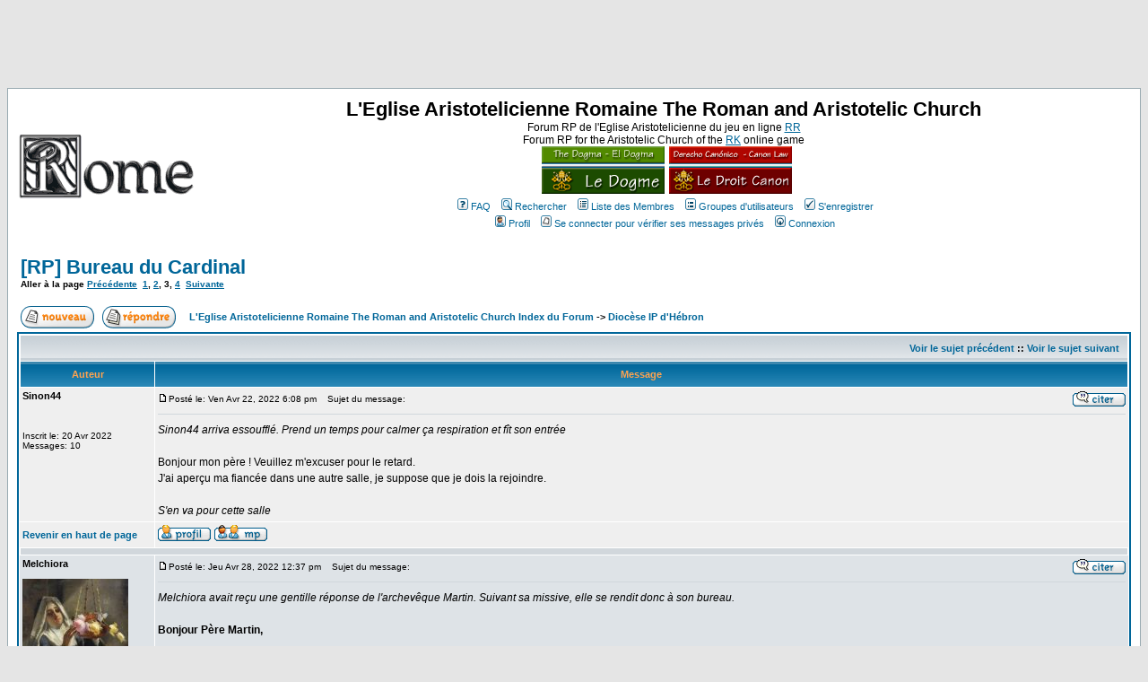

--- FILE ---
content_type: text/html
request_url: https://rome.lesroyaumes.com/viewtopic.php?t=84192&start=30&sid=e283d3e61cd44487f4c0688461ac552b
body_size: 19969
content:
<!DOCTYPE HTML PUBLIC "-//W3C//DTD HTML 4.01 Transitional//EN">
<html dir="LTR">
<head>
<meta http-equiv="Content-Type" content="text/html; charset=ISO-8859-1">
<meta http-equiv="Content-Style-Type" content="text/css">
<link rel="top" href="./index.php?sid=d1f125eed704ce5a346ebfa378092652" title="L'Eglise Aristotelicienne Romaine The Roman and Aristotelic Church Index du Forum" />
<link rel="search" href="./search.php?sid=d1f125eed704ce5a346ebfa378092652" title="Rechercher" />
<link rel="help" href="./faq.php?sid=d1f125eed704ce5a346ebfa378092652" title="FAQ" />
<link rel="author" href="./memberlist.php?sid=d1f125eed704ce5a346ebfa378092652" title="Liste des Membres" />
<link rel="prev" href="viewtopic.php?t=84192&amp;view=previous&amp;sid=d1f125eed704ce5a346ebfa378092652" title="Voir le sujet précédent" />
<link rel="next" href="viewtopic.php?t=84192&amp;view=next&amp;sid=d1f125eed704ce5a346ebfa378092652" title="Voir le sujet suivant" />
<link rel="up" href="viewforum.php?f=1047&amp;sid=d1f125eed704ce5a346ebfa378092652" title="Diocèse IP d'Hébron" />
<link rel="chapter forum" href="viewforum.php?f=652&amp;sid=d1f125eed704ce5a346ebfa378092652" title="MESSAGE ADMIN" />
<link rel="chapter forum" href="viewforum.php?f=176&amp;sid=d1f125eed704ce5a346ebfa378092652" title="Concile HRP - OOC Lounge" />
<link rel="chapter forum" href="viewforum.php?f=158&amp;sid=d1f125eed704ce5a346ebfa378092652" title="<font color=red>Annonces Officielles</font> - <font color=red>Official announcements</font>" />
<link rel="chapter forum" href="viewforum.php?f=731&amp;sid=d1f125eed704ce5a346ebfa378092652" title="Demandes aux Admin Forum. Ask the Administrators of the Forum" />
<link rel="chapter forum" href="viewforum.php?f=973&amp;sid=d1f125eed704ce5a346ebfa378092652" title="Archives - Requests to Admins forum" />
<link rel="chapter forum" href="viewforum.php?f=1&amp;sid=d1f125eed704ce5a346ebfa378092652" title="La place d'Aristote - Aristote's Square - Platz des Aristoteles - La Piazza di Aristotele " />
<link rel="chapter forum" href="viewforum.php?f=305&amp;sid=d1f125eed704ce5a346ebfa378092652" title="Les faubourgs de Rome - The suburbs of Rome - Die Vororte von Rom - I Sobborghi di Roma" />
<link rel="chapter forum" href="viewforum.php?f=687&amp;sid=d1f125eed704ce5a346ebfa378092652" title="Le campement des croisés" />
<link rel="chapter forum" href="viewforum.php?f=816&amp;sid=d1f125eed704ce5a346ebfa378092652" title="The Museums of Rome" />
<link rel="chapter forum" href="viewforum.php?f=3&amp;sid=d1f125eed704ce5a346ebfa378092652" title="Basilique Saint Titus - St.Titus Basilica - Sankt-Titus-Basilika - La Basilica di San Tito" />
<link rel="chapter forum" href="viewforum.php?f=212&amp;sid=d1f125eed704ce5a346ebfa378092652" title="Chapelle Milites Dei" />
<link rel="chapter forum" href="viewforum.php?f=211&amp;sid=d1f125eed704ce5a346ebfa378092652" title="Chapelle Saint Nicolas V" />
<link rel="chapter forum" href="viewforum.php?f=5&amp;sid=d1f125eed704ce5a346ebfa378092652" title="La Bibliothèque Romaine - The Roman Library - Die Römische Bibliothek - La Biblioteca Romana" />
<link rel="chapter forum" href="viewforum.php?f=128&amp;sid=d1f125eed704ce5a346ebfa378092652" title="Le Droit Canon - The Canonic Law" />
<link rel="chapter forum" href="viewforum.php?f=19&amp;sid=d1f125eed704ce5a346ebfa378092652" title="Le Dogme - The Dogma" />
<link rel="chapter forum" href="viewforum.php?f=439&amp;sid=d1f125eed704ce5a346ebfa378092652" title="Le dépôt de la Cité - The deposit of the City " />
<link rel="chapter forum" href="viewforum.php?f=10&amp;sid=d1f125eed704ce5a346ebfa378092652" title="Salle Trufaldinienne - Secondary room" />
<link rel="chapter forum" href="viewforum.php?f=381&amp;sid=d1f125eed704ce5a346ebfa378092652" title="Archive of the Vatican Library" />
<link rel="chapter forum" href="viewforum.php?f=804&amp;sid=d1f125eed704ce5a346ebfa378092652" title="Office des bibliothécaires - Office of the Librarian" />
<link rel="chapter forum" href="viewforum.php?f=805&amp;sid=d1f125eed704ce5a346ebfa378092652" title="Collectio Regestorum" />
<link rel="chapter forum" href="viewforum.php?f=806&amp;sid=d1f125eed704ce5a346ebfa378092652" title="Collectio Canonica" />
<link rel="chapter forum" href="viewforum.php?f=807&amp;sid=d1f125eed704ce5a346ebfa378092652" title="Collectio Dogmatica" />
<link rel="chapter forum" href="viewforum.php?f=808&amp;sid=d1f125eed704ce5a346ebfa378092652" title="Collectio Heraldica" />
<link rel="chapter forum" href="viewforum.php?f=308&amp;sid=d1f125eed704ce5a346ebfa378092652" title="La Curie Romaine – Curia Romana – Roman Curie" />
<link rel="chapter forum" href="viewforum.php?f=170&amp;sid=d1f125eed704ce5a346ebfa378092652" title="Chambres apostoliques Saint Arnvald - Apostolic chambers Saint Arnvald" />
<link rel="chapter forum" href="viewforum.php?f=175&amp;sid=d1f125eed704ce5a346ebfa378092652" title="Parvis" />
<link rel="chapter forum" href="viewforum.php?f=790&amp;sid=d1f125eed704ce5a346ebfa378092652" title="Tribunal de l'Héliée - Heliee Court " />
<link rel="chapter forum" href="viewforum.php?f=791&amp;sid=d1f125eed704ce5a346ebfa378092652" title="Conseil de l'Héliée - Heliee Council " />
<link rel="chapter forum" href="viewforum.php?f=725&amp;sid=d1f125eed704ce5a346ebfa378092652" title="Palais apostolique – Apostolic Palace – Palazzo Apostolico" />
<link rel="chapter forum" href="viewforum.php?f=726&amp;sid=d1f125eed704ce5a346ebfa378092652" title="Grand escalier royal – Royal Staircase " />
<link rel="chapter forum" href="viewforum.php?f=727&amp;sid=d1f125eed704ce5a346ebfa378092652" title="Galerie des cartes – Gallery of Maps " />
<link rel="chapter forum" href="viewforum.php?f=728&amp;sid=d1f125eed704ce5a346ebfa378092652" title="Grande salle apostolique – Great apostolic hall" />
<link rel="chapter forum" href="viewforum.php?f=818&amp;sid=d1f125eed704ce5a346ebfa378092652" title="Chapelle Saint-Titus" />
<link rel="chapter forum" href="viewforum.php?f=903&amp;sid=d1f125eed704ce5a346ebfa378092652" title="Palais du Latran - Lateran Palace - Palazzo del Laterano" />
<link rel="chapter forum" href="viewforum.php?f=556&amp;sid=d1f125eed704ce5a346ebfa378092652" title="Chancellerie Pontificale – Pontificia Cancellariae – Papal Chancellery" />
<link rel="chapter forum" href="viewforum.php?f=1251&amp;sid=d1f125eed704ce5a346ebfa378092652" title="Bibliothèque du Palazzo della Cancelleria - Library of the Palazzo della Cancelleria" />
<link rel="chapter forum" href="viewforum.php?f=65&amp;sid=d1f125eed704ce5a346ebfa378092652" title="Bureaux Diplomatiques de la Chancellerie Pontificale - Diplomatic Offices of the Pontifical Chancellery" />
<link rel="chapter forum" href="viewforum.php?f=1263&amp;sid=d1f125eed704ce5a346ebfa378092652" title="Bibliothèque Diplomatique - Diplomatic Library" />
<link rel="chapter forum" href="viewforum.php?f=773&amp;sid=d1f125eed704ce5a346ebfa378092652" title="Chambre Apostolique - Apostolic Camera - Camera Apostolica" />
<link rel="chapter forum" href="viewforum.php?f=784&amp;sid=d1f125eed704ce5a346ebfa378092652" title="Congregation for the New Apostolate - Congrégation pour le Nouvel Apostolat" />
<link rel="chapter forum" href="viewforum.php?f=62&amp;sid=d1f125eed704ce5a346ebfa378092652" title="Holy Office and Causes of the Saints - Saint-Office et Causes des Saints" />
<link rel="chapter forum" href="viewforum.php?f=238&amp;sid=d1f125eed704ce5a346ebfa378092652" title="Library of the Holy Office" />
<link rel="chapter forum" href="viewforum.php?f=64&amp;sid=d1f125eed704ce5a346ebfa378092652" title="Sainte Vérité - Holy Truth - Heilige Wahrheit - Santa Verità - Santa Verdade" />
<link rel="chapter forum" href="viewforum.php?f=256&amp;sid=d1f125eed704ce5a346ebfa378092652" title="AULA JARKOV : Accueil - Welcome - Accetazione " />
<link rel="chapter forum" href="viewforum.php?f=356&amp;sid=d1f125eed704ce5a346ebfa378092652" title="Conseil supérieur - Superior council - Consiglio superiore" />
<link rel="chapter forum" href="viewforum.php?f=1208&amp;sid=d1f125eed704ce5a346ebfa378092652" title="Rote Romaine - Roman Rota - Rota Romana" />
<link rel="chapter forum" href="viewforum.php?f=1209&amp;sid=d1f125eed704ce5a346ebfa378092652" title="Signature Apostolique - Apostolic Signatura - Segnatura Apostolica" />
<link rel="chapter forum" href="viewforum.php?f=780&amp;sid=d1f125eed704ce5a346ebfa378092652" title="Salons de la Sainte Vérité - Halls of the Holy Truth" />
<link rel="chapter forum" href="viewforum.php?f=178&amp;sid=d1f125eed704ce5a346ebfa378092652" title="Saintes Armées - Holy Armies - Sante Armate - Heiligen Armeen - Santos Ejércitos - Heilige Legers" />
<link rel="chapter forum" href="viewforum.php?f=288&amp;sid=d1f125eed704ce5a346ebfa378092652" title="Bibliothèque des Saintes Armées - Library of the Holy Armies" />
<link rel="chapter forum" href="viewforum.php?f=218&amp;sid=d1f125eed704ce5a346ebfa378092652" title="Les Collèges Héraldiques pontificaux – The Pontifical Colleges of Heraldry" />
<link rel="chapter forum" href="viewforum.php?f=9&amp;sid=d1f125eed704ce5a346ebfa378092652" title="Accueil des collèges héraldiques pontificaux – Welcome of Pontifical Colleges of Heraldry " />
<link rel="chapter forum" href="viewforum.php?f=953&amp;sid=d1f125eed704ce5a346ebfa378092652" title="Bibliothèque héraldique - Heraldic library" />
<link rel="chapter forum" href="viewforum.php?f=63&amp;sid=d1f125eed704ce5a346ebfa378092652" title="Diffusion de la Foi - Dissemination of the Faith - Verbreitung des Glaubens - " />
<link rel="chapter forum" href="viewforum.php?f=213&amp;sid=d1f125eed704ce5a346ebfa378092652" title="Office des chapelles - Chapel registry" />
<link rel="chapter forum" href="viewforum.php?f=42&amp;sid=d1f125eed704ce5a346ebfa378092652" title="Ordres Religieux - Religious Orders" />
<link rel="chapter forum" href="viewforum.php?f=39&amp;sid=d1f125eed704ce5a346ebfa378092652" title="The Company of the Pilgrim of Aristotle" />
<link rel="chapter forum" href="viewforum.php?f=41&amp;sid=d1f125eed704ce5a346ebfa378092652" title="Diffusion de la foi : Confrérie des exorcistes" />
<link rel="chapter forum" href="viewforum.php?f=597&amp;sid=d1f125eed704ce5a346ebfa378092652" title="Registres des sacrements – Registers of the sacraments " />
<link rel="chapter forum" href="viewforum.php?f=623&amp;sid=d1f125eed704ce5a346ebfa378092652" title="Registres francophones" />
<link rel="chapter forum" href="viewforum.php?f=719&amp;sid=d1f125eed704ce5a346ebfa378092652" title="Registri italofoni" />
<link rel="chapter forum" href="viewforum.php?f=720&amp;sid=d1f125eed704ce5a346ebfa378092652" title="English speaking registers" />
<link rel="chapter forum" href="viewforum.php?f=721&amp;sid=d1f125eed704ce5a346ebfa378092652" title="Registros hispánico" />
<link rel="chapter forum" href="viewforum.php?f=722&amp;sid=d1f125eed704ce5a346ebfa378092652" title="Registros lusófono" />
<link rel="chapter forum" href="viewforum.php?f=723&amp;sid=d1f125eed704ce5a346ebfa378092652" title="Deutschsprachiges Register" />
<link rel="chapter forum" href="viewforum.php?f=732&amp;sid=d1f125eed704ce5a346ebfa378092652" title="Nederlands Register" />
<link rel="chapter forum" href="viewforum.php?f=748&amp;sid=d1f125eed704ce5a346ebfa378092652" title="Magyar nyelv&#369; nyilvántartások" />
<link rel="chapter forum" href="viewforum.php?f=751&amp;sid=d1f125eed704ce5a346ebfa378092652" title="&#268;eské registry " />
<link rel="chapter forum" href="viewforum.php?f=767&amp;sid=d1f125eed704ce5a346ebfa378092652" title="Polish Registers" />
<link rel="chapter forum" href="viewforum.php?f=358&amp;sid=d1f125eed704ce5a346ebfa378092652" title="Villa San Loyats" />
<link rel="chapter forum" href="viewforum.php?f=1210&amp;sid=d1f125eed704ce5a346ebfa378092652" title="Tribunal de la Pénitencerie Apostolique - Tribunal of the Apostolic Penitentiary - Tribunale della Penitenzieria Apostolica" />
<link rel="chapter forum" href="viewforum.php?f=1211&amp;sid=d1f125eed704ce5a346ebfa378092652" title="Bureau des plaintes - Office of complaints - Ufficio denunce - Oficina de quejas AP" />
<link rel="chapter forum" href="viewforum.php?f=1212&amp;sid=d1f125eed704ce5a346ebfa378092652" title="Salle d'audience - Courtroom - Aula del tribunale - Sala del tribunal AP" />
<link rel="chapter forum" href="viewforum.php?f=1215&amp;sid=d1f125eed704ce5a346ebfa378092652" title="Tribunal de la Rote Romaine - Tribunal of the Roman Rota - Tribunale della Rota Romana - Tribunal de la Rota Romana" />
<link rel="chapter forum" href="viewforum.php?f=1216&amp;sid=d1f125eed704ce5a346ebfa378092652" title="Bureau des appels- Office of appeals - Ufficio appelli - Oficina de apelaciones" />
<link rel="chapter forum" href="viewforum.php?f=1217&amp;sid=d1f125eed704ce5a346ebfa378092652" title="Demandes de dissolution de mariage - Requests of marriage dissolution - Richieste dissoluzione matrimoniale - Solicitudes de disolución matrimonial" />
<link rel="chapter forum" href="viewforum.php?f=1218&amp;sid=d1f125eed704ce5a346ebfa378092652" title="Salle d'audience - Courtroom - Aula del tribunale - Sala del tribunal RR" />
<link rel="chapter forum" href="viewforum.php?f=1226&amp;sid=d1f125eed704ce5a346ebfa378092652" title="Tribunal de l'Inquisition - Tribunal of the Inquisition - Tribunale dell'Inquisizione - Tribunal de la Inquisición" />
<link rel="chapter forum" href="viewforum.php?f=1227&amp;sid=d1f125eed704ce5a346ebfa378092652" title="Bureau des plaintes - Office of complaints - Ufficio denunce - Oficina de quejas TI" />
<link rel="chapter forum" href="viewforum.php?f=1228&amp;sid=d1f125eed704ce5a346ebfa378092652" title="Salle d'audience - Courtroom - Aula del tribunale - Sala del tribunal TI" />
<link rel="chapter forum" href="viewforum.php?f=1231&amp;sid=d1f125eed704ce5a346ebfa378092652" title="Tribunal Suprême de la Signature Apostolique - Supreme Tribunal of the Apostolic Signatura - Tribunale Supremo della Segnatura Apostolica - Tribunal S" />
<link rel="chapter forum" href="viewforum.php?f=1232&amp;sid=d1f125eed704ce5a346ebfa378092652" title="Bureau des appels - Office of appeals - Ufficio appelli - Oficina de apelaciones SSA" />
<link rel="chapter forum" href="viewforum.php?f=1233&amp;sid=d1f125eed704ce5a346ebfa378092652" title="Salle d'audience - Courtroom - Aula del tribunale - Sala del tribunal SSA" />
<link rel="chapter forum" href="viewforum.php?f=17&amp;sid=d1f125eed704ce5a346ebfa378092652" title="L'Eglise du Saint Empire Romain - Die Kirche des Heiligen Römischen Reiches - La Chiesa del SRI - The Church of the HRE" />
<link rel="chapter forum" href="viewforum.php?f=227&amp;sid=d1f125eed704ce5a346ebfa378092652" title="Répertoire des provinces de l'église du SERG" />
<link rel="chapter forum" href="viewforum.php?f=605&amp;sid=d1f125eed704ce5a346ebfa378092652" title="Offizialat der deutschsprachigen Zone" />
<link rel="chapter forum" href="viewforum.php?f=611&amp;sid=d1f125eed704ce5a346ebfa378092652" title="La Chiesa del Meridione d'Italia" />
<link rel="chapter forum" href="viewforum.php?f=68&amp;sid=d1f125eed704ce5a346ebfa378092652" title="L'Eglise du Royaume de France - The Church in the Kingdom of France" />
<link rel="chapter forum" href="viewforum.php?f=610&amp;sid=d1f125eed704ce5a346ebfa378092652" title="La Chiesa delle Venezie e dello Stato da Mar" />
<link rel="chapter forum" href="viewforum.php?f=312&amp;sid=d1f125eed704ce5a346ebfa378092652" title="The Church in England, Scotland and Ireland - L'Église d'Angleterre, Ecosse et Irlande" />
<link rel="chapter forum" href="viewforum.php?f=137&amp;sid=d1f125eed704ce5a346ebfa378092652" title="Hall of Hearing" />
<link rel="chapter forum" href="viewforum.php?f=317&amp;sid=d1f125eed704ce5a346ebfa378092652" title="The Order of Dwywai the Ecstatic Archives" />
<link rel="chapter forum" href="viewforum.php?f=125&amp;sid=d1f125eed704ce5a346ebfa378092652" title="La Iglesia Hispanica - L'Église des Royaumes Hispaniques - Church of the Hispanic Kingdoms" />
<link rel="chapter forum" href="viewforum.php?f=386&amp;sid=d1f125eed704ce5a346ebfa378092652" title="L'Église du Royaume de Hongrie et de Croatie - Church of the Kingdom of Hungary and Croatia" />
<link rel="chapter forum" href="viewforum.php?f=471&amp;sid=d1f125eed704ce5a346ebfa378092652" title="Biblioteka Crkve u Hrvata - Library of the Croatian Church" />
<link rel="chapter forum" href="viewforum.php?f=472&amp;sid=d1f125eed704ce5a346ebfa378092652" title="Magyar Egyházi Könyvtár - Library of the Hungarian Church" />
<link rel="chapter forum" href="viewforum.php?f=162&amp;sid=d1f125eed704ce5a346ebfa378092652" title="Iliz Breizh - L'Église Bretonne - Church of Brittany" />
<link rel="chapter forum" href="viewforum.php?f=458&amp;sid=d1f125eed704ce5a346ebfa378092652" title="Ko&#347;ció&#322; Królestwa Polskiego - L'Église de la Pologne - Church of the Kingdom of Poland" />
<link rel="chapter forum" href="viewforum.php?f=222&amp;sid=d1f125eed704ce5a346ebfa378092652" title="Igreja de Portugal - L'Église de Portugal - Church of the Kingdom of Portugal" />
<link rel="chapter forum" href="viewforum.php?f=344&amp;sid=d1f125eed704ce5a346ebfa378092652" title="Biblioteca da Igreja de Portugal" />
<link rel="chapter forum" href="viewforum.php?f=432&amp;sid=d1f125eed704ce5a346ebfa378092652" title="&#1062;&#1072;&#1088;&#1089;&#1090;&#1074;&#1086; &#1041;&#1098;&#1083;&#1075;&#1072;&#1088;&#1080;&#1103; - Église de Bulgarie - Church of Bulgary" />
<link rel="chapter forum" href="viewforum.php?f=387&amp;sid=d1f125eed704ce5a346ebfa378092652" title="L'Église de l'Union de Kalmar - Church of the Kalmar Union" />
<link rel="chapter forum" href="viewforum.php?f=433&amp;sid=d1f125eed704ce5a346ebfa378092652" title="Église du principalat de Valahia - Church of the Principality of Valahia" />
<link rel="chapter forum" href="viewforum.php?f=459&amp;sid=d1f125eed704ce5a346ebfa378092652" title="Biblioteca Eclesiastic&#259; Valah&#259;" />
<link rel="chapter forum" href="viewforum.php?f=391&amp;sid=d1f125eed704ce5a346ebfa378092652" title="&#1057;&#1088;&#1087;&#1089;&#1082;&#1072; &#1062;&#1088;&#1082;&#1074;&#1072; - L'Église du Royaume de Serbie - Church of the Kingdom of Serbia" />
<link rel="chapter forum" href="viewforum.php?f=400&amp;sid=d1f125eed704ce5a346ebfa378092652" title="Kisha e Arbërisë - L'Église d'Albanie - Church of the Kingdom of Albania" />
<link rel="chapter forum" href="viewforum.php?f=438&amp;sid=d1f125eed704ce5a346ebfa378092652" title="Církev Zemí koruny &#268;eské - Église du Royaume Tchèque - Church of Corona regni Bohemiae" />
<link rel="chapter forum" href="viewforum.php?f=880&amp;sid=d1f125eed704ce5a346ebfa378092652" title="Ordo Bellatorum Francorum - Ordre des Chevaliers Francs" />
<link rel="chapter forum" href="viewforum.php?f=875&amp;sid=d1f125eed704ce5a346ebfa378092652" title="La Garde Épiscopale - The Episcopal Guard - La Guardia Episcopale" />
<link rel="chapter forum" href="viewforum.php?f=882&amp;sid=d1f125eed704ce5a346ebfa378092652" title="Ordo Templi Sancti Bernardii Aragonensium - Orden Templaria de San Bernardo de Aragón" />
<link rel="chapter forum" href="viewforum.php?f=147&amp;sid=d1f125eed704ce5a346ebfa378092652" title="Casernements de la Garde Pontificale Romaine - Barracks of the Pontifical Guard - Kasernen der Römischen Pontifikalen Garde - Caserme della guardia" />
<link rel="chapter forum" href="viewforum.php?f=335&amp;sid=d1f125eed704ce5a346ebfa378092652" title="Abtei Heiligenbronn" />
<link rel="chapter forum" href="viewforum.php?f=1239&amp;sid=d1f125eed704ce5a346ebfa378092652" title="Ordre Grégorien - Abbaye de Seclin" />
<link rel="chapter forum" href="viewforum.php?f=1243&amp;sid=d1f125eed704ce5a346ebfa378092652" title="Bibliothèque de Seclin" />
<link rel="chapter forum" href="viewforum.php?f=1240&amp;sid=d1f125eed704ce5a346ebfa378092652" title="Église de Seclin" />
<link rel="chapter forum" href="viewforum.php?f=1241&amp;sid=d1f125eed704ce5a346ebfa378092652" title="Cloître de Seclin" />
<link rel="chapter forum" href="viewforum.php?f=1242&amp;sid=d1f125eed704ce5a346ebfa378092652" title="Jardins de Seclin" />
<link rel="chapter forum" href="viewforum.php?f=1074&amp;sid=d1f125eed704ce5a346ebfa378092652" title="Abbazia Cistercense di Fornovo" />
<link rel="chapter forum" href="viewforum.php?f=1075&amp;sid=d1f125eed704ce5a346ebfa378092652" title="Cappella San Benedetto" />
<link rel="chapter forum" href="viewforum.php?f=1076&amp;sid=d1f125eed704ce5a346ebfa378092652" title="Porta" />
<link rel="chapter forum" href="viewforum.php?f=981&amp;sid=d1f125eed704ce5a346ebfa378092652" title="Monastero di San Domenico" />
<link rel="chapter forum" href="viewforum.php?f=995&amp;sid=d1f125eed704ce5a346ebfa378092652" title="Saint-Arnvald Abbey, Mother of the Cistercian Order - Abbaye St Arnvald, Mère de l'Ordre Cistercien" />
<link rel="chapter forum" href="viewforum.php?f=999&amp;sid=d1f125eed704ce5a346ebfa378092652" title="Bibliothèque cistercienne" />
<link rel="chapter forum" href="viewforum.php?f=1065&amp;sid=d1f125eed704ce5a346ebfa378092652" title="Abbatiale Saint-Bernard" />
<link rel="chapter forum" href="viewforum.php?f=13&amp;sid=d1f125eed704ce5a346ebfa378092652" title="Prefecture for Aristotelian Teaching" />
<link rel="chapter forum" href="viewforum.php?f=116&amp;sid=d1f125eed704ce5a346ebfa378092652" title="Hall of Deans and Professors - Salle des doyens et des professeurs " />
<link rel="chapter forum" href="viewforum.php?f=208&amp;sid=d1f125eed704ce5a346ebfa378092652" title="The Great Register of Diplomas, Accreditations and Documents" />
<link rel="chapter forum" href="viewforum.php?f=253&amp;sid=d1f125eed704ce5a346ebfa378092652" title="Cours secondaires - Secondary Courses" />
<link rel="chapter forum" href="viewforum.php?f=660&amp;sid=d1f125eed704ce5a346ebfa378092652" title="Pontifica Universitas Studiorum Aristoteliorum" />
<link rel="chapter forum" href="viewforum.php?f=662&amp;sid=d1f125eed704ce5a346ebfa378092652" title="Library" />
<link rel="chapter forum" href="viewforum.php?f=416&amp;sid=d1f125eed704ce5a346ebfa378092652" title="Classrooms of the Papal University - 1st floor" />
<link rel="chapter forum" href="viewforum.php?f=1004&amp;sid=d1f125eed704ce5a346ebfa378092652" title="Seminario Domenicano Santa Calandra" />
<link rel="chapter forum" href="viewforum.php?f=1045&amp;sid=d1f125eed704ce5a346ebfa378092652" title="Seminario San Benedetto" />
<link rel="chapter forum" href="viewforum.php?f=1046&amp;sid=d1f125eed704ce5a346ebfa378092652" title="Segreteria" />
<link rel="chapter forum" href="viewforum.php?f=1254&amp;sid=d1f125eed704ce5a346ebfa378092652" title="Palazzetto Alessandrini" />
<link rel="chapter forum" href="viewforum.php?f=1258&amp;sid=d1f125eed704ce5a346ebfa378092652" title="[ORP] Palazzetto Alessandrini" />
<link rel="chapter forum" href="viewforum.php?f=1121&amp;sid=d1f125eed704ce5a346ebfa378092652" title="Palazzo Alicorni de Nivellus" />
<link rel="chapter forum" href="viewforum.php?f=1123&amp;sid=d1f125eed704ce5a346ebfa378092652" title="Alicorni - Cabinet du Cardinal" />
<link rel="chapter forum" href="viewforum.php?f=1128&amp;sid=d1f125eed704ce5a346ebfa378092652" title="Palazzo d'Aracoeli" />
<link rel="chapter forum" href="viewforum.php?f=1167&amp;sid=d1f125eed704ce5a346ebfa378092652" title="Palazzo Della Scala alla Lungara" />
<link rel="chapter forum" href="viewforum.php?f=1169&amp;sid=d1f125eed704ce5a346ebfa378092652" title="Palazzo Doria-Pamphilj" />
<link rel="chapter forum" href="viewforum.php?f=1171&amp;sid=d1f125eed704ce5a346ebfa378092652" title="Villa Borghese" />
<link rel="chapter forum" href="viewforum.php?f=1172&amp;sid=d1f125eed704ce5a346ebfa378092652" title="Private halls" />
<link rel="chapter forum" href="viewforum.php?f=1173&amp;sid=d1f125eed704ce5a346ebfa378092652" title="Library & archive" />
<link rel="chapter forum" href="viewforum.php?f=1174&amp;sid=d1f125eed704ce5a346ebfa378092652" title="Jardins de Villa Médici" />
<link rel="chapter forum" href="viewforum.php?f=1176&amp;sid=d1f125eed704ce5a346ebfa378092652" title="Palazzo Taverna" />
<link rel="chapter forum" href="viewforum.php?f=1198&amp;sid=d1f125eed704ce5a346ebfa378092652" title="Palazzetto di Sisto" />
<link rel="chapter forum" href="viewforum.php?f=1201&amp;sid=d1f125eed704ce5a346ebfa378092652" title="Villa Catena" />
<link rel="chapter forum" href="viewforum.php?f=1236&amp;sid=d1f125eed704ce5a346ebfa378092652" title="Palazzetto Paolo III" />
<link rel="chapter forum" href="viewforum.php?f=1237&amp;sid=d1f125eed704ce5a346ebfa378092652" title="Cappella di San Marco" />
<link rel="chapter forum" href="viewforum.php?f=738&amp;sid=d1f125eed704ce5a346ebfa378092652" title="Order of the Jesuits" />
<link rel="chapter forum" href="viewforum.php?f=742&amp;sid=d1f125eed704ce5a346ebfa378092652" title="Cellae " />
<link rel="chapter forum" href="viewforum.php?f=976&amp;sid=d1f125eed704ce5a346ebfa378092652" title="Etat pontifical d'Ancone - Pontifical state of Ancona - Stato pontificio di Ancona" />
<link rel="chapter forum" href="viewforum.php?f=977&amp;sid=d1f125eed704ce5a346ebfa378092652" title="La Città portuale di Ancona" />
<link rel="chapter forum" href="viewforum.php?f=978&amp;sid=d1f125eed704ce5a346ebfa378092652" title="Cattedrale San Ciriaco" />
<link rel="chapter forum" href="viewforum.php?f=979&amp;sid=d1f125eed704ce5a346ebfa378092652" title="Marca anconitana, terre e coste dell'Adriatico" />
<link rel="chapter forum" href="viewforum.php?f=766&amp;sid=d1f125eed704ce5a346ebfa378092652" title="États Pontificaux - Papal States - Stato Pontificio - Status Pontificius" />
<link rel="chapter forum" href="viewforum.php?f=1047&amp;sid=d1f125eed704ce5a346ebfa378092652" title="Diocèse IP d'Hébron" />
<link rel="chapter forum" href="viewforum.php?f=1071&amp;sid=d1f125eed704ce5a346ebfa378092652" title="Province ecclésiastique de Reims" />
<link rel="chapter forum" href="viewforum.php?f=846&amp;sid=d1f125eed704ce5a346ebfa378092652" title="Province Administrative de Narbonne" />
<link rel="chapter forum" href="viewforum.php?f=847&amp;sid=d1f125eed704ce5a346ebfa378092652" title="Diocèse de Narbonne" />
<link rel="chapter forum" href="viewforum.php?f=848&amp;sid=d1f125eed704ce5a346ebfa378092652" title="Diocèse de Toulouse" />
<link rel="chapter forum" href="viewforum.php?f=849&amp;sid=d1f125eed704ce5a346ebfa378092652" title="Diocèse de Nîmes" />
<link rel="chapter forum" href="viewforum.php?f=850&amp;sid=d1f125eed704ce5a346ebfa378092652" title="Bureaux" />
<link rel="chapter forum" href="viewforum.php?f=853&amp;sid=d1f125eed704ce5a346ebfa378092652" title="Tour rouge - Officialité de Narbonne" />
<link rel="chapter forum" href="viewforum.php?f=855&amp;sid=d1f125eed704ce5a346ebfa378092652" title="Canal de la Robine au Nord" />
<link rel="chapter forum" href="viewforum.php?f=870&amp;sid=d1f125eed704ce5a346ebfa378092652" title="Orphelinat et Pensionnat de Narbonne" />
<link rel="chapter forum" href="viewforum.php?f=871&amp;sid=d1f125eed704ce5a346ebfa378092652" title="Grand lycée-Collège Aristotélicien de Narbonne" />
<link rel="chapter forum" href="viewforum.php?f=859&amp;sid=d1f125eed704ce5a346ebfa378092652" title="Province Administrative de Vienne" />
<link rel="chapter forum" href="viewforum.php?f=860&amp;sid=d1f125eed704ce5a346ebfa378092652" title="Diocèse de Vienne " />
<link rel="chapter forum" href="viewforum.php?f=861&amp;sid=d1f125eed704ce5a346ebfa378092652" title="Diocèse de Dié " />
<link rel="chapter forum" href="viewforum.php?f=862&amp;sid=d1f125eed704ce5a346ebfa378092652" title="Diocèse de Genève " />
<link rel="chapter forum" href="viewforum.php?f=863&amp;sid=d1f125eed704ce5a346ebfa378092652" title="Bureaux de la Province Administrative de Vienne" />
<link rel="chapter forum" href="viewforum.php?f=886&amp;sid=d1f125eed704ce5a346ebfa378092652" title="Diocèse de Limoges" />
<link rel="chapter forum" href="viewforum.php?f=929&amp;sid=d1f125eed704ce5a346ebfa378092652" title="Archidiocèse de Bordeaux" />
<link rel="chapter forum" href="viewforum.php?f=934&amp;sid=d1f125eed704ce5a346ebfa378092652" title="Officialité de la Province de Bordeaux" />
<link rel="chapter forum" href="viewforum.php?f=935&amp;sid=d1f125eed704ce5a346ebfa378092652" title="Nonciature Apostolique de Bordeaux" />
<link rel="chapter forum" href="viewforum.php?f=936&amp;sid=d1f125eed704ce5a346ebfa378092652" title="Garde Épiscopale de Bordeaux" />
<link rel="chapter forum" href="viewforum.php?f=937&amp;sid=d1f125eed704ce5a346ebfa378092652" title="Diocèse d'Agen" />
<link rel="chapter forum" href="viewforum.php?f=1090&amp;sid=d1f125eed704ce5a346ebfa378092652" title="Tribunaux de la Sainte Vérité - Courts of the Holy Truth" />
<link rel="chapter forum" href="viewforum.php?f=348&amp;sid=d1f125eed704ce5a346ebfa378092652" title="Tribunali Ecclesiastici Italofoni" />
<link rel="chapter forum" href="viewforum.php?f=897&amp;sid=d1f125eed704ce5a346ebfa378092652" title="Tribunaux Ecclésiastiques Francophones" />
<link rel="chapter forum" href="viewforum.php?f=793&amp;sid=d1f125eed704ce5a346ebfa378092652" title="International inquisitorial seminary " />
<link rel="chapter forum" href="viewforum.php?f=330&amp;sid=d1f125eed704ce5a346ebfa378092652" title="Nederlandstalig Seminarie - Dutchspeaking Seminary" />
<link rel="chapter forum" href="viewforum.php?f=469&amp;sid=d1f125eed704ce5a346ebfa378092652" title="Seminario Hispánico Fray Tanys" />
<link rel="chapter forum" href="viewforum.php?f=217&amp;sid=d1f125eed704ce5a346ebfa378092652" title="National Seminary of England, Scotland and Ireland" />
<link rel="chapter forum" href="viewforum.php?f=291&amp;sid=d1f125eed704ce5a346ebfa378092652" title="Archives générales" />
<link rel="chapter forum" href="viewforum.php?f=503&amp;sid=d1f125eed704ce5a346ebfa378092652" title="Genève Aristotélicienne" />
<link rel="chapter forum" href="viewforum.php?f=168&amp;sid=d1f125eed704ce5a346ebfa378092652" title="Salle juridique (Archive CPf)" />
<link rel="chapter forum" href="viewforum.php?f=372&amp;sid=d1f125eed704ce5a346ebfa378092652" title="Archives Droit Canon" />
<link rel="chapter forum" href="viewforum.php?f=443&amp;sid=d1f125eed704ce5a346ebfa378092652" title="Archives des Registres sacramentels" />
<link rel="chapter forum" href="viewforum.php?f=1120&amp;sid=d1f125eed704ce5a346ebfa378092652" title="ARCHIVES : DIOCESES IP" />
<link rel="chapter forum" href="viewforum.php?f=828&amp;sid=d1f125eed704ce5a346ebfa378092652" title="IP Diocese of Lamia" />
<link rel="chapter forum" href="viewforum.php?f=874&amp;sid=d1f125eed704ce5a346ebfa378092652" title="ARCHIVES : Abbayes - Abbeys / Séminaires - Seminars / Ordres - Orders" />
<link rel="chapter forum" href="viewforum.php?f=834&amp;sid=d1f125eed704ce5a346ebfa378092652" title="ARCHIVES : Séminaire archidiocésain Saint Yves de Rennes " />
<link rel="chapter forum" href="viewforum.php?f=626&amp;sid=d1f125eed704ce5a346ebfa378092652" title="ARCHIVES : Abbazia Cistercense di Fornovo - Abbaye Cistercienne de Fornovo - Cistercian Abbey of Fornovo " />
<link rel="chapter forum" href="viewforum.php?f=642&amp;sid=d1f125eed704ce5a346ebfa378092652" title="ARCHIVES : Monastero di San Domenico - Monastère de Saint-Dominique - Monastery of St. Dominic" />
<link rel="chapter forum" href="viewforum.php?f=133&amp;sid=d1f125eed704ce5a346ebfa378092652" title="ARCHIVES : Abbaye de Tastevin" />
<link rel="chapter forum" href="viewforum.php?f=434&amp;sid=d1f125eed704ce5a346ebfa378092652" title="HRP - OOC Archives" />
<link rel="chapter forum" href="viewforum.php?f=14&amp;sid=d1f125eed704ce5a346ebfa378092652" title="Cercle d'entraide du clergé Aristotélicien [Aspects IG, Registre et RP ]" />
<link rel="chapter forum" href="viewforum.php?f=290&amp;sid=d1f125eed704ce5a346ebfa378092652" title="Réunion de Travail : débats autour de l'Eglise et son fonctionnement" />
<link rel="chapter forum" href="viewforum.php?f=884&amp;sid=d1f125eed704ce5a346ebfa378092652" title="ARCHIVES : Palais des Papes" />
<link rel="chapter forum" href="viewforum.php?f=885&amp;sid=d1f125eed704ce5a346ebfa378092652" title="ARCHIVES : Congrégations" />
<link rel="chapter forum" href="viewforum.php?f=692&amp;sid=d1f125eed704ce5a346ebfa378092652" title="ARCHIVES : Saint Office" />
<link rel="chapter forum" href="viewforum.php?f=367&amp;sid=d1f125eed704ce5a346ebfa378092652" title="Chancellerie Pontificale - Archive Office des Presses - Pontifical Chancellery – Archive Office of the Press" />
<link rel="chapter forum" href="viewforum.php?f=373&amp;sid=d1f125eed704ce5a346ebfa378092652" title="Archives Grand-Camérier" />
<link rel="chapter forum" href="viewforum.php?f=249&amp;sid=d1f125eed704ce5a346ebfa378092652" title="Archives : Garde Episcopale" />
<title>L'Eglise Aristotelicienne Romaine The Roman and Aristotelic Church :: Voir le sujet - [RP] Bureau du Cardinal</title>
<!-- link rel="stylesheet" href="templates/subSilver/subSilver.css" type="text/css" -->
<style type="text/css">
<!--
/*
  The original subSilver Theme for phpBB version 2+
  Created by subBlue design
  http://www.subBlue.com

  NOTE: These CSS definitions are stored within the main page body so that you can use the phpBB2
  theme administration centre. When you have finalised your style you could cut the final CSS code
  and place it in an external file, deleting this section to save bandwidth.
*/
a img{
	border:none !important;
}
/* General page style. The scroll bar colours only visible in IE5.5+ */
body {
	background-color: #E5E5E5;
	scrollbar-face-color: #DEE3E7;
	scrollbar-highlight-color: #FFFFFF;
	scrollbar-shadow-color: #DEE3E7;
	scrollbar-3dlight-color: #D1D7DC;
	scrollbar-arrow-color:  #006699;
	scrollbar-track-color: #EFEFEF;
	scrollbar-darkshadow-color: #98AAB1;
}

/* General font families for common tags */
font,th,td,p { font-family: Verdana, Arial, Helvetica, sans-serif }
a:link,a:active,a:visited { color : #006699; }
a:hover		{ text-decoration: underline; color : #DD6900; }
hr	{ height: 0px; border: solid #D1D7DC 0px; border-top-width: 1px;}

/* This is the border line & background colour round the entire page */
.bodyline	{ background-color: #FFFFFF; border: 1px #98AAB1 solid; }

/* This is the outline round the main forum tables */
.forumline	{ background-color: #FFFFFF; border: 2px #006699 solid; }

/* Main table cell colours and backgrounds */
td.row1	{ background-color: #EFEFEF; }
td.row2	{ background-color: #DEE3E7; }
td.row3	{ background-color: #D1D7DC; }

/*
  This is for the table cell above the Topics, Post & Last posts on the index.php page
  By default this is the fading out gradiated silver background.
  However, you could replace this with a bitmap specific for each forum
*/
td.rowpic {
		background-color: #FFFFFF;
		background-image: url(templates/subSilver/images/cellpic2.jpg);
		background-repeat: repeat-y;
}

/* Header cells - the blue and silver gradient backgrounds */
th	{
	color: #FFA34F; font-size: 11px; font-weight : bold;
	background-color: #006699; height: 25px;
	background-image: url(templates/subSilver/images/cellpic3.gif);
}

td.cat,td.catHead,td.catSides,td.catLeft,td.catRight,td.catBottom {
			background-image: url(templates/subSilver/images/cellpic1.gif);
			background-color:#D1D7DC; border: #FFFFFF; border-style: solid; height: 28px;
}

/*
  Setting additional nice inner borders for the main table cells.
  The names indicate which sides the border will be on.
  Don't worry if you don't understand this, just ignore it :-)
*/
td.cat,td.catHead,td.catBottom {
	height: 29px;
	border-width: 0px 0px 0px 0px;
}
th.thHead,th.thSides,th.thTop,th.thLeft,th.thRight,th.thBottom,th.thCornerL,th.thCornerR {
	font-weight: bold; border: #FFFFFF; border-style: solid; height: 28px;
}
td.row3Right,td.spaceRow {
	background-color: #D1D7DC; border: #FFFFFF; border-style: solid;
}

th.thHead,td.catHead { font-size: 12px; border-width: 1px 1px 0px 1px; }
th.thSides,td.catSides,td.spaceRow	 { border-width: 0px 1px 0px 1px; }
th.thRight,td.catRight,td.row3Right	 { border-width: 0px 1px 0px 0px; }
th.thLeft,td.catLeft	  { border-width: 0px 0px 0px 1px; }
th.thBottom,td.catBottom  { border-width: 0px 1px 1px 1px; }
th.thTop	 { border-width: 1px 0px 0px 0px; }
th.thCornerL { border-width: 1px 0px 0px 1px; }
th.thCornerR { border-width: 1px 1px 0px 0px; }

/* The largest text used in the index page title and toptic title etc. */
.maintitle	{
	font-weight: bold; font-size: 22px; font-family: "Trebuchet MS",Verdana, Arial, Helvetica, sans-serif;
	text-decoration: none; line-height : 120%; color : #000000;
}

/* General text */
.gen { font-size : 12px; }
.genmed { font-size : 11px; }
.gensmall { font-size : 10px; }
.gen,.genmed,.gensmall { color : #000000; }
a.gen,a.genmed,a.gensmall { color: #006699; text-decoration: none; }
a.gen:hover,a.genmed:hover,a.gensmall:hover	{ color: #DD6900; text-decoration: underline; }

/* The register, login, search etc links at the top of the page */
.mainmenu		{ font-size : 11px; color : #000000 }
a.mainmenu		{ text-decoration: none; color : #006699;  }
a.mainmenu:hover{ text-decoration: underline; color : #DD6900; }

/* Forum category titles */
.cattitle		{ font-weight: bold; font-size: 12px ; letter-spacing: 1px; color : #006699}
a.cattitle		{ text-decoration: none; color : #006699; }
a.cattitle:hover{ text-decoration: underline; }

/* Forum title: Text and link to the forums used in: index.php */
.forumlink		{ font-weight: bold; font-size: 12px; color : #006699; }
a.forumlink 	{ text-decoration: none; color : #006699; }
a.forumlink:hover{ text-decoration: underline; color : #DD6900; }

/* Used for the navigation text, (Page 1,2,3 etc) and the navigation bar when in a forum */
.nav			{ font-weight: bold; font-size: 11px; color : #000000;}
a.nav			{ text-decoration: none; color : #006699; }
a.nav:hover		{ text-decoration: underline; }

/* titles for the topics: could specify viewed link colour too */
.topictitle,h1,h2	{ font-weight: bold; font-size: 11px; color : #000000; }
a.topictitle:link   { text-decoration: none; color : #006699; }
a.topictitle:visited { text-decoration: none; color : #5493B4; }
a.topictitle:hover	{ text-decoration: underline; color : #DD6900; }

/* Name of poster in viewmsg.php and viewtopic.php and other places */
.name			{ font-size : 11px; color : #000000;}

/* Location, number of posts, post date etc */
.postdetails		{ font-size : 10px; color : #000000; }

/* The content of the posts (body of text) */
.postbody { font-size : 12px; line-height: 18px}
a.postlink:link	{ text-decoration: none; color : #006699 }
a.postlink:visited { text-decoration: none; color : #5493B4; }
a.postlink:hover { text-decoration: underline; color : #DD6900}

/* Quote & Code blocks */
.code {
	font-family: Courier, 'Courier New', sans-serif; font-size: 11px; color: #006600;
	background-color: #FAFAFA; border: #D1D7DC; border-style: solid;
	border-left-width: 1px; border-top-width: 1px; border-right-width: 1px; border-bottom-width: 1px
}

.quote {
	font-family: Verdana, Arial, Helvetica, sans-serif; font-size: 11px; color: #444444; line-height: 125%;
	background-color: #FAFAFA; border: #D1D7DC; border-style: solid;
	border-left-width: 1px; border-top-width: 1px; border-right-width: 1px; border-bottom-width: 1px
}

/* Copyright and bottom info */
.copyright		{ font-size: 10px; font-family: Verdana, Arial, Helvetica, sans-serif; color: #444444; letter-spacing: -1px;}
a.copyright		{ color: #444444; text-decoration: none;}
a.copyright:hover { color: #000000; text-decoration: underline;}

/* Form elements */
input,textarea, select {
	color : #000000;
	font: normal 11px Verdana, Arial, Helvetica, sans-serif;
	border-color : #000000;
}

/* The text input fields background colour */
input.post, textarea.post, select {
	background-color : #FFFFFF;
}

input { text-indent : 2px; }

/* The buttons used for bbCode styling in message post */
input.button {
	background-color : #EFEFEF;
	color : #000000;
	font-size: 11px; font-family: Verdana, Arial, Helvetica, sans-serif;
}

/* The main submit button option */
input.mainoption {
	background-color : #FAFAFA;
	font-weight : bold;
}

/* None-bold submit button */
input.liteoption {
	background-color : #FAFAFA;
	font-weight : normal;
}

/* This is the line in the posting page which shows the rollover
  help line. This is actually a text box, but if set to be the same
  colour as the background no one will know ;)
*/
.helpline { background-color: #DEE3E7; border-style: none; }

/* Import the fancy styles for IE only (NS4.x doesn't use the @import function) */
@import url("templates/subSilver/formIE.css");

/* Begin Simple Subforums MOD */
a.topic-new, a.topic-new:visited { color: #DD6900; }
a.topic-new:hover, a.topic-new:active { color: #006699; }
/* End Simple Subforums MOD */


-->
</style>
<script src='https://www.google.com/recaptcha/api.js'></script>
</head>
<body bgcolor="#E5E5E5" text="#000000" link="#006699" vlink="#5493B4">
<!-- début pub -->

<div align="center">
<script async src="http://pagead2.googlesyndication.com/pagead/js/adsbygoogle.js"></script>
<!-- DGR 728x90 -->
<ins class="adsbygoogle"
     style="display:inline-block;width:728px;height:90px"
     data-ad-client="ca-pub-2129171140550799"
     data-ad-slot="1290259401"></ins>
<script>
(adsbygoogle = window.adsbygoogle || []).push({});
</script>
</div>

<!-- fin pub -->
<a name="top"></a>

<table width="100%" cellspacing="0" cellpadding="10" border="0" align="center">
	<tr>
		<td class="bodyline"><table width="100%" cellspacing="0" cellpadding="0" border="0">
			<tr>
				<td><a href="index.php?sid=d1f125eed704ce5a346ebfa378092652"><img src="images/rome.gif" border="0" alt="L'Eglise Aristotelicienne Romaine The Roman and Aristotelic Church Index du Forum" vspace="1" /></a></td>
				<td align="center" width="100%" valign="middle"><span class="maintitle">L'Eglise Aristotelicienne Romaine The Roman and Aristotelic Church</span><br /><span class="gen">Forum RP de l'Eglise Aristotelicienne du jeu en ligne <a href="http://www.lesroyaumes.com">RR</a> <br>Forum RP for the Aristotelic Church of the <a href="http://www.renaissancekingdoms.com">RK</a> online game<br />&nbsp; </span><span class="gen"><a title="Le Dogme" href="http://rome.lesroyaumes.com/viewtopic.php?t=610"><img width="137px" height="53px" border="0px" alt="Lien fonctionnel : Le Dogme" src="images/boutondogme.png"></a><a title="Le Droit Canon" style="padding-left:5px" href="http://rome.lesroyaumes.com/viewtopic.php?t=34"><img width="137px" height="53px" border="0px" alt="Lien fonctionnel : Le Droit Canon" src="images/boutondroitcanon.png"></a></span>
				<table cellspacing="0" cellpadding="2" border="0">
					<tr>
						<td align="center" valign="top" nowrap="nowrap"><span class="mainmenu">&nbsp;<a href="faq.php?sid=d1f125eed704ce5a346ebfa378092652" class="mainmenu"><img src="templates/subSilver/images/icon_mini_faq.gif" width="12" height="13" border="0" alt="FAQ" hspace="3" />FAQ</a>&nbsp; &nbsp;<a href="search.php?sid=d1f125eed704ce5a346ebfa378092652" class="mainmenu"><img src="templates/subSilver/images/icon_mini_search.gif" width="12" height="13" border="0" alt="Rechercher" hspace="3" />Rechercher</a>&nbsp; &nbsp;<a href="memberlist.php?sid=d1f125eed704ce5a346ebfa378092652" class="mainmenu"><img src="templates/subSilver/images/icon_mini_members.gif" width="12" height="13" border="0" alt="Liste des Membres" hspace="3" />Liste des Membres</a>&nbsp; &nbsp;<a href="groupcp.php?sid=d1f125eed704ce5a346ebfa378092652" class="mainmenu"><img src="templates/subSilver/images/icon_mini_groups.gif" width="12" height="13" border="0" alt="Groupes d'utilisateurs" hspace="3" />Groupes d'utilisateurs</a>&nbsp;
												&nbsp;<a href="profile.php?mode=register&amp;sid=d1f125eed704ce5a346ebfa378092652" class="mainmenu"><img src="templates/subSilver/images/icon_mini_register.gif" width="12" height="13" border="0" alt="S'enregistrer" hspace="3" />S'enregistrer</a>&nbsp;
												</span></td>
					</tr>
					<tr>
						<td height="25" align="center" valign="top" nowrap="nowrap"><span class="mainmenu">&nbsp;<a href="profile.php?mode=editprofile&amp;sid=d1f125eed704ce5a346ebfa378092652" class="mainmenu"><img src="templates/subSilver/images/icon_mini_profile.gif" width="12" height="13" border="0" alt="Profil" hspace="3" />Profil</a>&nbsp; &nbsp;<a href="privmsg.php?folder=inbox&amp;sid=d1f125eed704ce5a346ebfa378092652" class="mainmenu"><img src="templates/subSilver/images/icon_mini_message.gif" width="12" height="13" border="0" alt="Se connecter pour vérifier ses messages privés" hspace="3" />Se connecter pour vérifier ses messages privés</a>&nbsp; &nbsp;<a href="login.php?sid=d1f125eed704ce5a346ebfa378092652" class="mainmenu"><img src="templates/subSilver/images/icon_mini_login.gif" width="12" height="13" border="0" alt="Connexion" hspace="3" />Connexion</a>&nbsp;</span></td>
					</tr>
				</table></td>
			</tr>
		</table>

		<br /><table width="100%" cellspacing="2" cellpadding="2" border="0">
  <tr> 
	<td align="left" valign="bottom" colspan="2"><a class="maintitle" href="viewtopic.php?t=84192&amp;start=30&amp;postdays=0&amp;postorder=asc&amp;highlight=&amp;sid=d1f125eed704ce5a346ebfa378092652">[RP] Bureau du Cardinal</a><br />
	  <span class="gensmall"><b>Aller à la page  <a href="viewtopic.php?t=84192&amp;postdays=0&amp;postorder=asc&amp;start=15&amp;sid=d1f125eed704ce5a346ebfa378092652">Précédente</a>&nbsp;&nbsp;<a href="viewtopic.php?t=84192&amp;postdays=0&amp;postorder=asc&amp;start=0&amp;sid=d1f125eed704ce5a346ebfa378092652">1</a>, <a href="viewtopic.php?t=84192&amp;postdays=0&amp;postorder=asc&amp;start=15&amp;sid=d1f125eed704ce5a346ebfa378092652">2</a>, <b>3</b>, <a href="viewtopic.php?t=84192&amp;postdays=0&amp;postorder=asc&amp;start=45&amp;sid=d1f125eed704ce5a346ebfa378092652">4</a>&nbsp;&nbsp;<a href="viewtopic.php?t=84192&amp;postdays=0&amp;postorder=asc&amp;start=45&amp;sid=d1f125eed704ce5a346ebfa378092652">Suivante</a></b><br />
	  &nbsp; </span></td>
  </tr>
</table>

<table width="100%" cellspacing="2" cellpadding="2" border="0">
  <tr> 
	<td align="left" valign="bottom" nowrap="nowrap"><span class="nav"><a href="posting.php?mode=newtopic&amp;f=1047&amp;sid=d1f125eed704ce5a346ebfa378092652"><img src="templates/subSilver/images/lang_french/post.gif" border="0" alt="Poster un nouveau sujet" align="middle" /></a>&nbsp;&nbsp;&nbsp;<a href="posting.php?mode=reply&amp;t=84192&amp;sid=d1f125eed704ce5a346ebfa378092652"><img src="templates/subSilver/images/lang_french/reply.gif" border="0" alt="Répondre au sujet" align="middle" /></a></span></td>
	<td align="left" valign="middle" width="100%"><span class="nav">&nbsp;&nbsp;&nbsp;<a href="index.php?sid=d1f125eed704ce5a346ebfa378092652" class="nav">L'Eglise Aristotelicienne Romaine The Roman and Aristotelic Church Index du Forum</a>  
	  -> <a href="viewforum.php?f=1047&amp;sid=d1f125eed704ce5a346ebfa378092652" class="nav">Diocèse IP d'Hébron</a></span></td>
  </tr>
</table>

<table class="forumline" width="100%" cellspacing="1" cellpadding="3" border="0">
	<tr align="right">
		<td class="catHead" colspan="2" height="28"><span class="nav"><a href="viewtopic.php?t=84192&amp;view=previous&amp;sid=d1f125eed704ce5a346ebfa378092652" class="nav">Voir le sujet précédent</a> :: <a href="viewtopic.php?t=84192&amp;view=next&amp;sid=d1f125eed704ce5a346ebfa378092652" class="nav">Voir le sujet suivant</a> &nbsp;</span></td>
	</tr>
	 
	<tr>
		<th class="thLeft" width="150" height="26" nowrap="nowrap">Auteur</th>
		<th class="thRight" nowrap="nowrap">Message</th>
	</tr>
		<tr> 
		<td width="150" align="left" valign="top" class="row1"><span class="name"><a name="989267"></a><b>Sinon44</b></span><br /><span class="postdetails"><br /><br /><br />Inscrit le: 20 Avr 2022<br />Messages: 10<br /></span><br /></td>
		<td class="row1" width="100%" height="28" valign="top"><table width="100%" border="0" cellspacing="0" cellpadding="0">
			<tr>
				<td width="100%"><a href="viewtopic.php?p=989267&amp;sid=d1f125eed704ce5a346ebfa378092652#989267"><img src="templates/subSilver/images/icon_minipost.gif" width="12" height="9" alt="Message" title="Message" border="0" /></a><span class="postdetails">Posté le: Ven Avr 22, 2022 6:08 pm<span class="gen">&nbsp;</span>&nbsp; &nbsp;Sujet du message: </span></td>
				<td valign="top" nowrap="nowrap"><a href="posting.php?mode=quote&amp;p=989267&amp;sid=d1f125eed704ce5a346ebfa378092652"><img src="templates/subSilver/images/lang_french/icon_quote.gif" alt="Répondre en citant" title="Répondre en citant" border="0" /></a>   </td>
			</tr>
			<tr> 
				<td colspan="2"><hr /></td>
			</tr>
			<tr>
				<td colspan="2"><span class="postbody"><span style="font-style: italic">Sinon44 arriva essoufflé. Prend un temps pour calmer ça respiration et fît son entrée </span>
<br />

<br />
Bonjour mon père ! Veuillez m'excuser pour le retard. 
<br />
J'ai aperçu ma fiancée dans une autre salle, je suppose que je dois la rejoindre. 
<br />
<span style="font-style: italic">
<br />
 S'en va pour cette salle</span></span><span class="gensmall"></span></td>
			</tr>
		</table></td>
	</tr>
	<tr> 
		<td class="row1" width="150" align="left" valign="middle"><span class="nav"><a href="#top" class="nav">Revenir en haut de page</a></span></td>
		<td class="row1" width="100%" height="28" valign="bottom" nowrap="nowrap"><table cellspacing="0" cellpadding="0" border="0" height="18" width="18">
			<tr> 
				<td valign="middle" nowrap="nowrap"><a href="profile.php?mode=viewprofile&amp;u=151569&amp;sid=d1f125eed704ce5a346ebfa378092652"><img src="templates/subSilver/images/lang_french/icon_profile.gif" alt="Voir le profil de l'utilisateur" title="Voir le profil de l'utilisateur" border="0" /></a> <a href="privmsg.php?mode=post&amp;u=151569&amp;sid=d1f125eed704ce5a346ebfa378092652"><img src="templates/subSilver/images/lang_french/icon_pm.gif" alt="Envoyer un message privé" title="Envoyer un message privé" border="0" /></a>     <script language="JavaScript" type="text/javascript"><!-- 

	if ( navigator.userAgent.toLowerCase().indexOf('mozilla') != -1 && navigator.userAgent.indexOf('5.') == -1 && navigator.userAgent.indexOf('6.') == -1 )
		document.write(' ');
	else
		document.write('</td><td>&nbsp;</td><td valign="top" nowrap="nowrap"><div style="position:relative"><div style="position:absolute"></div><div style="position:absolute;left:3px;top:-1px"></div></div>');
				
				//--></script><noscript></noscript></td>
			</tr>
		</table></td>
	</tr>
	<tr> 
		<td class="spaceRow" colspan="2" height="1"><img src="templates/subSilver/images/spacer.gif" alt="" width="1" height="1" /></td>
	</tr>
		<tr> 
		<td width="150" align="left" valign="top" class="row2"><span class="name"><a name="989731"></a><b>Melchiora</b></span><br /><span class="postdetails"><br /><img src="images/avatars/362552818626d15ee9063a.jpg" alt="" border="0" /><br /><br />Inscrit le: 28 Avr 2022<br />Messages: 8<br /></span><br /></td>
		<td class="row2" width="100%" height="28" valign="top"><table width="100%" border="0" cellspacing="0" cellpadding="0">
			<tr>
				<td width="100%"><a href="viewtopic.php?p=989731&amp;sid=d1f125eed704ce5a346ebfa378092652#989731"><img src="templates/subSilver/images/icon_minipost.gif" width="12" height="9" alt="Message" title="Message" border="0" /></a><span class="postdetails">Posté le: Jeu Avr 28, 2022 12:37 pm<span class="gen">&nbsp;</span>&nbsp; &nbsp;Sujet du message: </span></td>
				<td valign="top" nowrap="nowrap"><a href="posting.php?mode=quote&amp;p=989731&amp;sid=d1f125eed704ce5a346ebfa378092652"><img src="templates/subSilver/images/lang_french/icon_quote.gif" alt="Répondre en citant" title="Répondre en citant" border="0" /></a>   </td>
			</tr>
			<tr> 
				<td colspan="2"><hr /></td>
			</tr>
			<tr>
				<td colspan="2"><span class="postbody"><span style="font-style: italic">Melchiora avait reçu une gentille réponse de l'archevêque Martin. Suivant sa missive, elle se rendit donc à son bureau.
<br />
</span>
<br />
<span style="font-weight: bold">Bonjour Père Martin,
<br />

<br />
Me voici comme convenu!
<br />
</span></span><span class="gensmall"></span></td>
			</tr>
		</table></td>
	</tr>
	<tr> 
		<td class="row2" width="150" align="left" valign="middle"><span class="nav"><a href="#top" class="nav">Revenir en haut de page</a></span></td>
		<td class="row2" width="100%" height="28" valign="bottom" nowrap="nowrap"><table cellspacing="0" cellpadding="0" border="0" height="18" width="18">
			<tr> 
				<td valign="middle" nowrap="nowrap"><a href="profile.php?mode=viewprofile&amp;u=151577&amp;sid=d1f125eed704ce5a346ebfa378092652"><img src="templates/subSilver/images/lang_french/icon_profile.gif" alt="Voir le profil de l'utilisateur" title="Voir le profil de l'utilisateur" border="0" /></a> <a href="privmsg.php?mode=post&amp;u=151577&amp;sid=d1f125eed704ce5a346ebfa378092652"><img src="templates/subSilver/images/lang_french/icon_pm.gif" alt="Envoyer un message privé" title="Envoyer un message privé" border="0" /></a>     <script language="JavaScript" type="text/javascript"><!-- 

	if ( navigator.userAgent.toLowerCase().indexOf('mozilla') != -1 && navigator.userAgent.indexOf('5.') == -1 && navigator.userAgent.indexOf('6.') == -1 )
		document.write(' ');
	else
		document.write('</td><td>&nbsp;</td><td valign="top" nowrap="nowrap"><div style="position:relative"><div style="position:absolute"></div><div style="position:absolute;left:3px;top:-1px"></div></div>');
				
				//--></script><noscript></noscript></td>
			</tr>
		</table></td>
	</tr>
	<tr> 
		<td class="spaceRow" colspan="2" height="1"><img src="templates/subSilver/images/spacer.gif" alt="" width="1" height="1" /></td>
	</tr>
		<tr> 
		<td width="150" align="left" valign="top" class="row1"><span class="name"><a name="989920"></a><b>Martin_Tamarre</b></span><br /><span class="postdetails">Cardinal<br /><img src="https://i85.servimg.com/u/f85/19/19/44/38/berret10.png" alt="Cardinal" title="Cardinal" border="0" /><br /><img src="images/avatars/1224689161bb43d42f8e1.jpg" alt="" border="0" /><br /><br />Inscrit le: 02 Oct 2009<br />Messages: 3406<br /></span><br /></td>
		<td class="row1" width="100%" height="28" valign="top"><table width="100%" border="0" cellspacing="0" cellpadding="0">
			<tr>
				<td width="100%"><a href="viewtopic.php?p=989920&amp;sid=d1f125eed704ce5a346ebfa378092652#989920"><img src="templates/subSilver/images/icon_minipost.gif" width="12" height="9" alt="Message" title="Message" border="0" /></a><span class="postdetails">Posté le: Sam Avr 30, 2022 10:28 am<span class="gen">&nbsp;</span>&nbsp; &nbsp;Sujet du message: </span></td>
				<td valign="top" nowrap="nowrap"><a href="posting.php?mode=quote&amp;p=989920&amp;sid=d1f125eed704ce5a346ebfa378092652"><img src="templates/subSilver/images/lang_french/icon_quote.gif" alt="Répondre en citant" title="Répondre en citant" border="0" /></a>   </td>
			</tr>
			<tr> 
				<td colspan="2"><hr /></td>
			</tr>
			<tr>
				<td colspan="2"><span class="postbody"><span style="font-style: italic">Martin se leva à l'arrivée de Melchiora.</span>
<br />

<br />
<span style="font-weight: bold">Bonjour ma fille ! Très heureux de faire votre connaissance, je suis Son Éminence Martin Tamarre de Nivellus.
<br />

<br />
Je vous propose de me suivre jusqu'à cette <a href="http://rome.lesroyaumes.com/viewtopic.php?t=86124" target="_blank" class="postlink">salle</a>, pour discuter tranquillement...</span><br />_________________<br /><span style="font-weight: bold">Son Éminence Martin Tamarre de Nivellus.</span>
<br />
<span style="font-size: 9px; line-height: normal">Cardinal émérite de Sainte Hildegarde de Bingen.
<br />
Préfet du Chapitre Régulier Romain.
<br />
Premier Vice Primat de France.
<br />
Archevêque métropolitain de Reims.
<br />
Évêque d'Hébron.
<br />
Comte de Spontin.</span></span><span class="gensmall"></span></td>
			</tr>
		</table></td>
	</tr>
	<tr> 
		<td class="row1" width="150" align="left" valign="middle"><span class="nav"><a href="#top" class="nav">Revenir en haut de page</a></span></td>
		<td class="row1" width="100%" height="28" valign="bottom" nowrap="nowrap"><table cellspacing="0" cellpadding="0" border="0" height="18" width="18">
			<tr> 
				<td valign="middle" nowrap="nowrap"><a href="profile.php?mode=viewprofile&amp;u=4260&amp;sid=d1f125eed704ce5a346ebfa378092652"><img src="templates/subSilver/images/lang_french/icon_profile.gif" alt="Voir le profil de l'utilisateur" title="Voir le profil de l'utilisateur" border="0" /></a> <a href="privmsg.php?mode=post&amp;u=4260&amp;sid=d1f125eed704ce5a346ebfa378092652"><img src="templates/subSilver/images/lang_french/icon_pm.gif" alt="Envoyer un message privé" title="Envoyer un message privé" border="0" /></a>     <script language="JavaScript" type="text/javascript"><!-- 

	if ( navigator.userAgent.toLowerCase().indexOf('mozilla') != -1 && navigator.userAgent.indexOf('5.') == -1 && navigator.userAgent.indexOf('6.') == -1 )
		document.write(' ');
	else
		document.write('</td><td>&nbsp;</td><td valign="top" nowrap="nowrap"><div style="position:relative"><div style="position:absolute"></div><div style="position:absolute;left:3px;top:-1px"></div></div>');
				
				//--></script><noscript></noscript></td>
			</tr>
		</table></td>
	</tr>
	<tr> 
		<td class="spaceRow" colspan="2" height="1"><img src="templates/subSilver/images/spacer.gif" alt="" width="1" height="1" /></td>
	</tr>
		<tr> 
		<td width="150" align="left" valign="top" class="row2"><span class="name"><a name="990057"></a><b>cricril</b></span><br /><span class="postdetails"><br /><br /><br />Inscrit le: 11 Déc 2021<br />Messages: 12<br /></span><br /></td>
		<td class="row2" width="100%" height="28" valign="top"><table width="100%" border="0" cellspacing="0" cellpadding="0">
			<tr>
				<td width="100%"><a href="viewtopic.php?p=990057&amp;sid=d1f125eed704ce5a346ebfa378092652#990057"><img src="templates/subSilver/images/icon_minipost.gif" width="12" height="9" alt="Message" title="Message" border="0" /></a><span class="postdetails">Posté le: Dim Mai 01, 2022 6:04 pm<span class="gen">&nbsp;</span>&nbsp; &nbsp;Sujet du message: </span></td>
				<td valign="top" nowrap="nowrap"><a href="posting.php?mode=quote&amp;p=990057&amp;sid=d1f125eed704ce5a346ebfa378092652"><img src="templates/subSilver/images/lang_french/icon_quote.gif" alt="Répondre en citant" title="Répondre en citant" border="0" /></a>   </td>
			</tr>
			<tr> 
				<td colspan="2"><hr /></td>
			</tr>
			<tr>
				<td colspan="2"><span class="postbody">Je suis ClothildeLaBienNée, diacre à Dié, suite à votre aimable invitation, me voici pour m'instruire plus sérieusement dans la voie de l'Eglise.</span><span class="gensmall"></span></td>
			</tr>
		</table></td>
	</tr>
	<tr> 
		<td class="row2" width="150" align="left" valign="middle"><span class="nav"><a href="#top" class="nav">Revenir en haut de page</a></span></td>
		<td class="row2" width="100%" height="28" valign="bottom" nowrap="nowrap"><table cellspacing="0" cellpadding="0" border="0" height="18" width="18">
			<tr> 
				<td valign="middle" nowrap="nowrap"><a href="profile.php?mode=viewprofile&amp;u=151449&amp;sid=d1f125eed704ce5a346ebfa378092652"><img src="templates/subSilver/images/lang_french/icon_profile.gif" alt="Voir le profil de l'utilisateur" title="Voir le profil de l'utilisateur" border="0" /></a> <a href="privmsg.php?mode=post&amp;u=151449&amp;sid=d1f125eed704ce5a346ebfa378092652"><img src="templates/subSilver/images/lang_french/icon_pm.gif" alt="Envoyer un message privé" title="Envoyer un message privé" border="0" /></a>     <script language="JavaScript" type="text/javascript"><!-- 

	if ( navigator.userAgent.toLowerCase().indexOf('mozilla') != -1 && navigator.userAgent.indexOf('5.') == -1 && navigator.userAgent.indexOf('6.') == -1 )
		document.write(' ');
	else
		document.write('</td><td>&nbsp;</td><td valign="top" nowrap="nowrap"><div style="position:relative"><div style="position:absolute"></div><div style="position:absolute;left:3px;top:-1px"></div></div>');
				
				//--></script><noscript></noscript></td>
			</tr>
		</table></td>
	</tr>
	<tr> 
		<td class="spaceRow" colspan="2" height="1"><img src="templates/subSilver/images/spacer.gif" alt="" width="1" height="1" /></td>
	</tr>
		<tr> 
		<td width="150" align="left" valign="top" class="row1"><span class="name"><a name="990344"></a><b>Martin_Tamarre</b></span><br /><span class="postdetails">Cardinal<br /><img src="https://i85.servimg.com/u/f85/19/19/44/38/berret10.png" alt="Cardinal" title="Cardinal" border="0" /><br /><img src="images/avatars/1224689161bb43d42f8e1.jpg" alt="" border="0" /><br /><br />Inscrit le: 02 Oct 2009<br />Messages: 3406<br /></span><br /></td>
		<td class="row1" width="100%" height="28" valign="top"><table width="100%" border="0" cellspacing="0" cellpadding="0">
			<tr>
				<td width="100%"><a href="viewtopic.php?p=990344&amp;sid=d1f125eed704ce5a346ebfa378092652#990344"><img src="templates/subSilver/images/icon_minipost.gif" width="12" height="9" alt="Message" title="Message" border="0" /></a><span class="postdetails">Posté le: Jeu Mai 05, 2022 7:58 am<span class="gen">&nbsp;</span>&nbsp; &nbsp;Sujet du message: </span></td>
				<td valign="top" nowrap="nowrap"><a href="posting.php?mode=quote&amp;p=990344&amp;sid=d1f125eed704ce5a346ebfa378092652"><img src="templates/subSilver/images/lang_french/icon_quote.gif" alt="Répondre en citant" title="Répondre en citant" border="0" /></a>   </td>
			</tr>
			<tr> 
				<td colspan="2"><hr /></td>
			</tr>
			<tr>
				<td colspan="2"><span class="postbody"><span style="font-style: italic">Martin sourit en voyant Clothilde se présenter devant lui. Il se leva pour l'accueillir...</span>
<br />

<br />
<span style="font-weight: bold">Bonjour ma fille. Je suis Son Éminence Martin Tamarre de Nivellus.
<br />

<br />
Très heureux de vous rencontrer !</span>
<br />

<br />
<span style="font-weight: bold">Je vous propose de me suivre jusqu'à cette <a href="http://rome.lesroyaumes.com/viewforum.php?f=1161" target="_blank" class="postlink">salle</a>, pour discuter tranquillement...</span><br />_________________<br /><span style="font-weight: bold">Son Éminence Martin Tamarre de Nivellus.</span>
<br />
<span style="font-size: 9px; line-height: normal">Cardinal émérite de Sainte Hildegarde de Bingen.
<br />
Préfet du Chapitre Régulier Romain.
<br />
Premier Vice Primat de France.
<br />
Archevêque métropolitain de Reims.
<br />
Évêque d'Hébron.
<br />
Comte de Spontin.</span></span><span class="gensmall"></span></td>
			</tr>
		</table></td>
	</tr>
	<tr> 
		<td class="row1" width="150" align="left" valign="middle"><span class="nav"><a href="#top" class="nav">Revenir en haut de page</a></span></td>
		<td class="row1" width="100%" height="28" valign="bottom" nowrap="nowrap"><table cellspacing="0" cellpadding="0" border="0" height="18" width="18">
			<tr> 
				<td valign="middle" nowrap="nowrap"><a href="profile.php?mode=viewprofile&amp;u=4260&amp;sid=d1f125eed704ce5a346ebfa378092652"><img src="templates/subSilver/images/lang_french/icon_profile.gif" alt="Voir le profil de l'utilisateur" title="Voir le profil de l'utilisateur" border="0" /></a> <a href="privmsg.php?mode=post&amp;u=4260&amp;sid=d1f125eed704ce5a346ebfa378092652"><img src="templates/subSilver/images/lang_french/icon_pm.gif" alt="Envoyer un message privé" title="Envoyer un message privé" border="0" /></a>     <script language="JavaScript" type="text/javascript"><!-- 

	if ( navigator.userAgent.toLowerCase().indexOf('mozilla') != -1 && navigator.userAgent.indexOf('5.') == -1 && navigator.userAgent.indexOf('6.') == -1 )
		document.write(' ');
	else
		document.write('</td><td>&nbsp;</td><td valign="top" nowrap="nowrap"><div style="position:relative"><div style="position:absolute"></div><div style="position:absolute;left:3px;top:-1px"></div></div>');
				
				//--></script><noscript></noscript></td>
			</tr>
		</table></td>
	</tr>
	<tr> 
		<td class="spaceRow" colspan="2" height="1"><img src="templates/subSilver/images/spacer.gif" alt="" width="1" height="1" /></td>
	</tr>
		<tr> 
		<td width="150" align="left" valign="top" class="row2"><span class="name"><a name="994532"></a><b>Isran</b></span><br /><span class="postdetails"><br /><br /><br />Inscrit le: 22 Juin 2022<br />Messages: 3<br /></span><br /></td>
		<td class="row2" width="100%" height="28" valign="top"><table width="100%" border="0" cellspacing="0" cellpadding="0">
			<tr>
				<td width="100%"><a href="viewtopic.php?p=994532&amp;sid=d1f125eed704ce5a346ebfa378092652#994532"><img src="templates/subSilver/images/icon_minipost.gif" width="12" height="9" alt="Message" title="Message" border="0" /></a><span class="postdetails">Posté le: Mer Juin 22, 2022 7:35 pm<span class="gen">&nbsp;</span>&nbsp; &nbsp;Sujet du message: </span></td>
				<td valign="top" nowrap="nowrap"><a href="posting.php?mode=quote&amp;p=994532&amp;sid=d1f125eed704ce5a346ebfa378092652"><img src="templates/subSilver/images/lang_french/icon_quote.gif" alt="Répondre en citant" title="Répondre en citant" border="0" /></a>   </td>
			</tr>
			<tr> 
				<td colspan="2"><hr /></td>
			</tr>
			<tr>
				<td colspan="2"><span class="postbody"><span style="font-style: italic">Après avoir brièvement échangé avec l'archevêque par missive il se rendit à son bureau.</span>
<br />
<span style="font-weight: bold">
<br />
Bonjour mon père, je suis Isran Von Warrenberg et je viens pour ma pastorale.
<br />

<br />
Est-ce qu'on m'a guidé au bon endroit ? </span></span><span class="gensmall"></span></td>
			</tr>
		</table></td>
	</tr>
	<tr> 
		<td class="row2" width="150" align="left" valign="middle"><span class="nav"><a href="#top" class="nav">Revenir en haut de page</a></span></td>
		<td class="row2" width="100%" height="28" valign="bottom" nowrap="nowrap"><table cellspacing="0" cellpadding="0" border="0" height="18" width="18">
			<tr> 
				<td valign="middle" nowrap="nowrap"><a href="profile.php?mode=viewprofile&amp;u=151614&amp;sid=d1f125eed704ce5a346ebfa378092652"><img src="templates/subSilver/images/lang_french/icon_profile.gif" alt="Voir le profil de l'utilisateur" title="Voir le profil de l'utilisateur" border="0" /></a> <a href="privmsg.php?mode=post&amp;u=151614&amp;sid=d1f125eed704ce5a346ebfa378092652"><img src="templates/subSilver/images/lang_french/icon_pm.gif" alt="Envoyer un message privé" title="Envoyer un message privé" border="0" /></a>     <script language="JavaScript" type="text/javascript"><!-- 

	if ( navigator.userAgent.toLowerCase().indexOf('mozilla') != -1 && navigator.userAgent.indexOf('5.') == -1 && navigator.userAgent.indexOf('6.') == -1 )
		document.write(' ');
	else
		document.write('</td><td>&nbsp;</td><td valign="top" nowrap="nowrap"><div style="position:relative"><div style="position:absolute"></div><div style="position:absolute;left:3px;top:-1px"></div></div>');
				
				//--></script><noscript></noscript></td>
			</tr>
		</table></td>
	</tr>
	<tr> 
		<td class="spaceRow" colspan="2" height="1"><img src="templates/subSilver/images/spacer.gif" alt="" width="1" height="1" /></td>
	</tr>
		<tr> 
		<td width="150" align="left" valign="top" class="row1"><span class="name"><a name="994790"></a><b>Martin_Tamarre</b></span><br /><span class="postdetails">Cardinal<br /><img src="https://i85.servimg.com/u/f85/19/19/44/38/berret10.png" alt="Cardinal" title="Cardinal" border="0" /><br /><img src="images/avatars/1224689161bb43d42f8e1.jpg" alt="" border="0" /><br /><br />Inscrit le: 02 Oct 2009<br />Messages: 3406<br /></span><br /></td>
		<td class="row1" width="100%" height="28" valign="top"><table width="100%" border="0" cellspacing="0" cellpadding="0">
			<tr>
				<td width="100%"><a href="viewtopic.php?p=994790&amp;sid=d1f125eed704ce5a346ebfa378092652#994790"><img src="templates/subSilver/images/icon_minipost.gif" width="12" height="9" alt="Message" title="Message" border="0" /></a><span class="postdetails">Posté le: Dim Juin 26, 2022 10:23 am<span class="gen">&nbsp;</span>&nbsp; &nbsp;Sujet du message: </span></td>
				<td valign="top" nowrap="nowrap"><a href="posting.php?mode=quote&amp;p=994790&amp;sid=d1f125eed704ce5a346ebfa378092652"><img src="templates/subSilver/images/lang_french/icon_quote.gif" alt="Répondre en citant" title="Répondre en citant" border="0" /></a>   </td>
			</tr>
			<tr> 
				<td colspan="2"><hr /></td>
			</tr>
			<tr>
				<td colspan="2"><span class="postbody"><span style="font-style: italic">Martin sourit à Isran et se leva pour l'accueillir...</span>
<br />

<br />
<span style="font-weight: bold">Bonjour mon fils. Je suis Son Éminence Martin Tamarre de Nivellus.
<br />

<br />
Très heureux de vous rencontrer en chair et en os !</span>
<br />

<br />
<span style="font-weight: bold">Vous êtes bien au bon endroit. Je vous propose de me suivre jusqu'à cette <a href="http://rome.lesroyaumes.com/viewtopic.php?t=86471" target="_blank" class="postlink">salle</a>, pour discuter tranquillement...</span><br />_________________<br /><span style="font-weight: bold">Son Éminence Martin Tamarre de Nivellus.</span>
<br />
<span style="font-size: 9px; line-height: normal">Cardinal émérite de Sainte Hildegarde de Bingen.
<br />
Préfet du Chapitre Régulier Romain.
<br />
Premier Vice Primat de France.
<br />
Archevêque métropolitain de Reims.
<br />
Évêque d'Hébron.
<br />
Comte de Spontin.</span></span><span class="gensmall"></span></td>
			</tr>
		</table></td>
	</tr>
	<tr> 
		<td class="row1" width="150" align="left" valign="middle"><span class="nav"><a href="#top" class="nav">Revenir en haut de page</a></span></td>
		<td class="row1" width="100%" height="28" valign="bottom" nowrap="nowrap"><table cellspacing="0" cellpadding="0" border="0" height="18" width="18">
			<tr> 
				<td valign="middle" nowrap="nowrap"><a href="profile.php?mode=viewprofile&amp;u=4260&amp;sid=d1f125eed704ce5a346ebfa378092652"><img src="templates/subSilver/images/lang_french/icon_profile.gif" alt="Voir le profil de l'utilisateur" title="Voir le profil de l'utilisateur" border="0" /></a> <a href="privmsg.php?mode=post&amp;u=4260&amp;sid=d1f125eed704ce5a346ebfa378092652"><img src="templates/subSilver/images/lang_french/icon_pm.gif" alt="Envoyer un message privé" title="Envoyer un message privé" border="0" /></a>     <script language="JavaScript" type="text/javascript"><!-- 

	if ( navigator.userAgent.toLowerCase().indexOf('mozilla') != -1 && navigator.userAgent.indexOf('5.') == -1 && navigator.userAgent.indexOf('6.') == -1 )
		document.write(' ');
	else
		document.write('</td><td>&nbsp;</td><td valign="top" nowrap="nowrap"><div style="position:relative"><div style="position:absolute"></div><div style="position:absolute;left:3px;top:-1px"></div></div>');
				
				//--></script><noscript></noscript></td>
			</tr>
		</table></td>
	</tr>
	<tr> 
		<td class="spaceRow" colspan="2" height="1"><img src="templates/subSilver/images/spacer.gif" alt="" width="1" height="1" /></td>
	</tr>
		<tr> 
		<td width="150" align="left" valign="top" class="row2"><span class="name"><a name="994849"></a><b>erland_karvadec</b></span><br /><span class="postdetails"><br /><img src="images/avatars/111431326862b9a275d6b8d.jpg" alt="" border="0" /><br /><br />Inscrit le: 26 Juin 2022<br />Messages: 22<br /></span><br /></td>
		<td class="row2" width="100%" height="28" valign="top"><table width="100%" border="0" cellspacing="0" cellpadding="0">
			<tr>
				<td width="100%"><a href="viewtopic.php?p=994849&amp;sid=d1f125eed704ce5a346ebfa378092652#994849"><img src="templates/subSilver/images/icon_minipost.gif" width="12" height="9" alt="Message" title="Message" border="0" /></a><span class="postdetails">Posté le: Lun Juin 27, 2022 2:32 pm<span class="gen">&nbsp;</span>&nbsp; &nbsp;Sujet du message: </span></td>
				<td valign="top" nowrap="nowrap"><a href="posting.php?mode=quote&amp;p=994849&amp;sid=d1f125eed704ce5a346ebfa378092652"><img src="templates/subSilver/images/lang_french/icon_quote.gif" alt="Répondre en citant" title="Répondre en citant" border="0" /></a>   </td>
			</tr>
			<tr> 
				<td colspan="2"><hr /></td>
			</tr>
			<tr>
				<td colspan="2"><span class="postbody"><span style="font-style: italic">Il avait laborieusement réussi à se faire ouvrir les portes de Rome, il ne savait pas encore comment, ni par qui. Mais maintenant fallait espérer qu'il soit au bon endroit. Logiquement le plan était le bon, il frappa à la porte et attendit qu'on lui dise d'entrer..</span><br />_________________<br /><a href="https://zupimages.net/viewer.php?id=22/21/h9zf.jpg" target="_blank" class="postlink"><img src="https://zupimages.net/up/22/21/h9zf.jpg" border="0" /></a></span><span class="gensmall"></span></td>
			</tr>
		</table></td>
	</tr>
	<tr> 
		<td class="row2" width="150" align="left" valign="middle"><span class="nav"><a href="#top" class="nav">Revenir en haut de page</a></span></td>
		<td class="row2" width="100%" height="28" valign="bottom" nowrap="nowrap"><table cellspacing="0" cellpadding="0" border="0" height="18" width="18">
			<tr> 
				<td valign="middle" nowrap="nowrap"><a href="profile.php?mode=viewprofile&amp;u=151619&amp;sid=d1f125eed704ce5a346ebfa378092652"><img src="templates/subSilver/images/lang_french/icon_profile.gif" alt="Voir le profil de l'utilisateur" title="Voir le profil de l'utilisateur" border="0" /></a> <a href="privmsg.php?mode=post&amp;u=151619&amp;sid=d1f125eed704ce5a346ebfa378092652"><img src="templates/subSilver/images/lang_french/icon_pm.gif" alt="Envoyer un message privé" title="Envoyer un message privé" border="0" /></a>     <script language="JavaScript" type="text/javascript"><!-- 

	if ( navigator.userAgent.toLowerCase().indexOf('mozilla') != -1 && navigator.userAgent.indexOf('5.') == -1 && navigator.userAgent.indexOf('6.') == -1 )
		document.write(' ');
	else
		document.write('</td><td>&nbsp;</td><td valign="top" nowrap="nowrap"><div style="position:relative"><div style="position:absolute"></div><div style="position:absolute;left:3px;top:-1px"></div></div>');
				
				//--></script><noscript></noscript></td>
			</tr>
		</table></td>
	</tr>
	<tr> 
		<td class="spaceRow" colspan="2" height="1"><img src="templates/subSilver/images/spacer.gif" alt="" width="1" height="1" /></td>
	</tr>
		<tr> 
		<td width="150" align="left" valign="top" class="row1"><span class="name"><a name="995394"></a><b>erland_karvadec</b></span><br /><span class="postdetails"><br /><img src="images/avatars/111431326862b9a275d6b8d.jpg" alt="" border="0" /><br /><br />Inscrit le: 26 Juin 2022<br />Messages: 22<br /></span><br /></td>
		<td class="row1" width="100%" height="28" valign="top"><table width="100%" border="0" cellspacing="0" cellpadding="0">
			<tr>
				<td width="100%"><a href="viewtopic.php?p=995394&amp;sid=d1f125eed704ce5a346ebfa378092652#995394"><img src="templates/subSilver/images/icon_minipost.gif" width="12" height="9" alt="Message" title="Message" border="0" /></a><span class="postdetails">Posté le: Lun Juil 04, 2022 9:58 am<span class="gen">&nbsp;</span>&nbsp; &nbsp;Sujet du message: </span></td>
				<td valign="top" nowrap="nowrap"><a href="posting.php?mode=quote&amp;p=995394&amp;sid=d1f125eed704ce5a346ebfa378092652"><img src="templates/subSilver/images/lang_french/icon_quote.gif" alt="Répondre en citant" title="Répondre en citant" border="0" /></a>   </td>
			</tr>
			<tr> 
				<td colspan="2"><hr /></td>
			</tr>
			<tr>
				<td colspan="2"><span class="postbody"><span style="font-style: italic">Plusieurs minutes plus tard il prit la décision de rebrousser chemin....</span><br />_________________<br /><a href="https://zupimages.net/viewer.php?id=22/21/h9zf.jpg" target="_blank" class="postlink"><img src="https://zupimages.net/up/22/21/h9zf.jpg" border="0" /></a></span><span class="gensmall"></span></td>
			</tr>
		</table></td>
	</tr>
	<tr> 
		<td class="row1" width="150" align="left" valign="middle"><span class="nav"><a href="#top" class="nav">Revenir en haut de page</a></span></td>
		<td class="row1" width="100%" height="28" valign="bottom" nowrap="nowrap"><table cellspacing="0" cellpadding="0" border="0" height="18" width="18">
			<tr> 
				<td valign="middle" nowrap="nowrap"><a href="profile.php?mode=viewprofile&amp;u=151619&amp;sid=d1f125eed704ce5a346ebfa378092652"><img src="templates/subSilver/images/lang_french/icon_profile.gif" alt="Voir le profil de l'utilisateur" title="Voir le profil de l'utilisateur" border="0" /></a> <a href="privmsg.php?mode=post&amp;u=151619&amp;sid=d1f125eed704ce5a346ebfa378092652"><img src="templates/subSilver/images/lang_french/icon_pm.gif" alt="Envoyer un message privé" title="Envoyer un message privé" border="0" /></a>     <script language="JavaScript" type="text/javascript"><!-- 

	if ( navigator.userAgent.toLowerCase().indexOf('mozilla') != -1 && navigator.userAgent.indexOf('5.') == -1 && navigator.userAgent.indexOf('6.') == -1 )
		document.write(' ');
	else
		document.write('</td><td>&nbsp;</td><td valign="top" nowrap="nowrap"><div style="position:relative"><div style="position:absolute"></div><div style="position:absolute;left:3px;top:-1px"></div></div>');
				
				//--></script><noscript></noscript></td>
			</tr>
		</table></td>
	</tr>
	<tr> 
		<td class="spaceRow" colspan="2" height="1"><img src="templates/subSilver/images/spacer.gif" alt="" width="1" height="1" /></td>
	</tr>
		<tr> 
		<td width="150" align="left" valign="top" class="row2"><span class="name"><a name="995417"></a><b>Martin_Tamarre</b></span><br /><span class="postdetails">Cardinal<br /><img src="https://i85.servimg.com/u/f85/19/19/44/38/berret10.png" alt="Cardinal" title="Cardinal" border="0" /><br /><img src="images/avatars/1224689161bb43d42f8e1.jpg" alt="" border="0" /><br /><br />Inscrit le: 02 Oct 2009<br />Messages: 3406<br /></span><br /></td>
		<td class="row2" width="100%" height="28" valign="top"><table width="100%" border="0" cellspacing="0" cellpadding="0">
			<tr>
				<td width="100%"><a href="viewtopic.php?p=995417&amp;sid=d1f125eed704ce5a346ebfa378092652#995417"><img src="templates/subSilver/images/icon_minipost.gif" width="12" height="9" alt="Message" title="Message" border="0" /></a><span class="postdetails">Posté le: Lun Juil 04, 2022 5:24 pm<span class="gen">&nbsp;</span>&nbsp; &nbsp;Sujet du message: </span></td>
				<td valign="top" nowrap="nowrap"><a href="posting.php?mode=quote&amp;p=995417&amp;sid=d1f125eed704ce5a346ebfa378092652"><img src="templates/subSilver/images/lang_french/icon_quote.gif" alt="Répondre en citant" title="Répondre en citant" border="0" /></a>   </td>
			</tr>
			<tr> 
				<td colspan="2"><hr /></td>
			</tr>
			<tr>
				<td colspan="2"><span class="postbody"><span style="font-style: italic">Martin... Qui avait encore trainé... Ouvrit la porte...</span>
<br />

<br />
<span style="font-weight: bold">Hey mon fils ! Vous me cherchiez ?</span><br />_________________<br /><span style="font-weight: bold">Son Éminence Martin Tamarre de Nivellus.</span>
<br />
<span style="font-size: 9px; line-height: normal">Cardinal émérite de Sainte Hildegarde de Bingen.
<br />
Préfet du Chapitre Régulier Romain.
<br />
Premier Vice Primat de France.
<br />
Archevêque métropolitain de Reims.
<br />
Évêque d'Hébron.
<br />
Comte de Spontin.</span></span><span class="gensmall"></span></td>
			</tr>
		</table></td>
	</tr>
	<tr> 
		<td class="row2" width="150" align="left" valign="middle"><span class="nav"><a href="#top" class="nav">Revenir en haut de page</a></span></td>
		<td class="row2" width="100%" height="28" valign="bottom" nowrap="nowrap"><table cellspacing="0" cellpadding="0" border="0" height="18" width="18">
			<tr> 
				<td valign="middle" nowrap="nowrap"><a href="profile.php?mode=viewprofile&amp;u=4260&amp;sid=d1f125eed704ce5a346ebfa378092652"><img src="templates/subSilver/images/lang_french/icon_profile.gif" alt="Voir le profil de l'utilisateur" title="Voir le profil de l'utilisateur" border="0" /></a> <a href="privmsg.php?mode=post&amp;u=4260&amp;sid=d1f125eed704ce5a346ebfa378092652"><img src="templates/subSilver/images/lang_french/icon_pm.gif" alt="Envoyer un message privé" title="Envoyer un message privé" border="0" /></a>     <script language="JavaScript" type="text/javascript"><!-- 

	if ( navigator.userAgent.toLowerCase().indexOf('mozilla') != -1 && navigator.userAgent.indexOf('5.') == -1 && navigator.userAgent.indexOf('6.') == -1 )
		document.write(' ');
	else
		document.write('</td><td>&nbsp;</td><td valign="top" nowrap="nowrap"><div style="position:relative"><div style="position:absolute"></div><div style="position:absolute;left:3px;top:-1px"></div></div>');
				
				//--></script><noscript></noscript></td>
			</tr>
		</table></td>
	</tr>
	<tr> 
		<td class="spaceRow" colspan="2" height="1"><img src="templates/subSilver/images/spacer.gif" alt="" width="1" height="1" /></td>
	</tr>
		<tr> 
		<td width="150" align="left" valign="top" class="row1"><span class="name"><a name="995450"></a><b>erland_karvadec</b></span><br /><span class="postdetails"><br /><img src="images/avatars/111431326862b9a275d6b8d.jpg" alt="" border="0" /><br /><br />Inscrit le: 26 Juin 2022<br />Messages: 22<br /></span><br /></td>
		<td class="row1" width="100%" height="28" valign="top"><table width="100%" border="0" cellspacing="0" cellpadding="0">
			<tr>
				<td width="100%"><a href="viewtopic.php?p=995450&amp;sid=d1f125eed704ce5a346ebfa378092652#995450"><img src="templates/subSilver/images/icon_minipost.gif" width="12" height="9" alt="Message" title="Message" border="0" /></a><span class="postdetails">Posté le: Lun Juil 04, 2022 9:46 pm<span class="gen">&nbsp;</span>&nbsp; &nbsp;Sujet du message: </span></td>
				<td valign="top" nowrap="nowrap"><a href="posting.php?mode=quote&amp;p=995450&amp;sid=d1f125eed704ce5a346ebfa378092652"><img src="templates/subSilver/images/lang_french/icon_quote.gif" alt="Répondre en citant" title="Répondre en citant" border="0" /></a>   </td>
			</tr>
			<tr> 
				<td colspan="2"><hr /></td>
			</tr>
			<tr>
				<td colspan="2"><span class="postbody"><span style="font-style: italic">Il avait déjà tourné les talons quand il fut stoppé, un demi tour et le voila qui salue.
<br />

<br />
<span style="font-weight: bold">Je viens voir enfin je voulais avoir un entretien avec vous concernant la cure d'Espalion et ce qu'il s'y passe.</span></span><br />_________________<br /><a href="https://zupimages.net/viewer.php?id=22/21/h9zf.jpg" target="_blank" class="postlink"><img src="https://zupimages.net/up/22/21/h9zf.jpg" border="0" /></a></span><span class="gensmall"></span></td>
			</tr>
		</table></td>
	</tr>
	<tr> 
		<td class="row1" width="150" align="left" valign="middle"><span class="nav"><a href="#top" class="nav">Revenir en haut de page</a></span></td>
		<td class="row1" width="100%" height="28" valign="bottom" nowrap="nowrap"><table cellspacing="0" cellpadding="0" border="0" height="18" width="18">
			<tr> 
				<td valign="middle" nowrap="nowrap"><a href="profile.php?mode=viewprofile&amp;u=151619&amp;sid=d1f125eed704ce5a346ebfa378092652"><img src="templates/subSilver/images/lang_french/icon_profile.gif" alt="Voir le profil de l'utilisateur" title="Voir le profil de l'utilisateur" border="0" /></a> <a href="privmsg.php?mode=post&amp;u=151619&amp;sid=d1f125eed704ce5a346ebfa378092652"><img src="templates/subSilver/images/lang_french/icon_pm.gif" alt="Envoyer un message privé" title="Envoyer un message privé" border="0" /></a>     <script language="JavaScript" type="text/javascript"><!-- 

	if ( navigator.userAgent.toLowerCase().indexOf('mozilla') != -1 && navigator.userAgent.indexOf('5.') == -1 && navigator.userAgent.indexOf('6.') == -1 )
		document.write(' ');
	else
		document.write('</td><td>&nbsp;</td><td valign="top" nowrap="nowrap"><div style="position:relative"><div style="position:absolute"></div><div style="position:absolute;left:3px;top:-1px"></div></div>');
				
				//--></script><noscript></noscript></td>
			</tr>
		</table></td>
	</tr>
	<tr> 
		<td class="spaceRow" colspan="2" height="1"><img src="templates/subSilver/images/spacer.gif" alt="" width="1" height="1" /></td>
	</tr>
		<tr> 
		<td width="150" align="left" valign="top" class="row2"><span class="name"><a name="995471"></a><b>skaLotte</b></span><br /><span class="postdetails"><br /><img src="images/avatars/649961514612948ab2d5a5.jpg" alt="" border="0" /><br /><br />Inscrit le: 25 Avr 2021<br />Messages: 19<br />Localisation: Moulins</span><br /></td>
		<td class="row2" width="100%" height="28" valign="top"><table width="100%" border="0" cellspacing="0" cellpadding="0">
			<tr>
				<td width="100%"><a href="viewtopic.php?p=995471&amp;sid=d1f125eed704ce5a346ebfa378092652#995471"><img src="templates/subSilver/images/icon_minipost.gif" width="12" height="9" alt="Message" title="Message" border="0" /></a><span class="postdetails">Posté le: Mar Juil 05, 2022 11:41 am<span class="gen">&nbsp;</span>&nbsp; &nbsp;Sujet du message: </span></td>
				<td valign="top" nowrap="nowrap"><a href="posting.php?mode=quote&amp;p=995471&amp;sid=d1f125eed704ce5a346ebfa378092652"><img src="templates/subSilver/images/lang_french/icon_quote.gif" alt="Répondre en citant" title="Répondre en citant" border="0" /></a>   </td>
			</tr>
			<tr> 
				<td colspan="2"><hr /></td>
			</tr>
			<tr>
				<td colspan="2"><span class="postbody"><span style="font-style: italic">Lotte, qui connaissait le chemin, s'y rendit directement, un peu désespérée. 
<br />
Elle se reprochait de ne pas avoir continué à apprendre à l'époque et espérait maintenant avoir une deuxième chance.
<br />
Prudente et pleine d'humilité, elle frappa à la porte.....</span>
<br />

<br />
<span style="font-weight: bold">Père ... vous êtes là  ? J'ai une demande ... une question... </span>
<br />

<br />
<span style="font-style: italic">dit-elle en espérant que l'évêque se souvienne encore d'elle....</span><br />_________________<br /><a href="https://www.youtube.com/watch?v=VAI5GSyXMjA" target="_blank" class="postlink"><img src="https://i.ibb.co/hYSjMfH/lotte-sig-3.png" border="0" /></a></span><span class="gensmall"></span></td>
			</tr>
		</table></td>
	</tr>
	<tr> 
		<td class="row2" width="150" align="left" valign="middle"><span class="nav"><a href="#top" class="nav">Revenir en haut de page</a></span></td>
		<td class="row2" width="100%" height="28" valign="bottom" nowrap="nowrap"><table cellspacing="0" cellpadding="0" border="0" height="18" width="18">
			<tr> 
				<td valign="middle" nowrap="nowrap"><a href="profile.php?mode=viewprofile&amp;u=114465&amp;sid=d1f125eed704ce5a346ebfa378092652"><img src="templates/subSilver/images/lang_french/icon_profile.gif" alt="Voir le profil de l'utilisateur" title="Voir le profil de l'utilisateur" border="0" /></a> <a href="privmsg.php?mode=post&amp;u=114465&amp;sid=d1f125eed704ce5a346ebfa378092652"><img src="templates/subSilver/images/lang_french/icon_pm.gif" alt="Envoyer un message privé" title="Envoyer un message privé" border="0" /></a>     <script language="JavaScript" type="text/javascript"><!-- 

	if ( navigator.userAgent.toLowerCase().indexOf('mozilla') != -1 && navigator.userAgent.indexOf('5.') == -1 && navigator.userAgent.indexOf('6.') == -1 )
		document.write(' ');
	else
		document.write('</td><td>&nbsp;</td><td valign="top" nowrap="nowrap"><div style="position:relative"><div style="position:absolute"></div><div style="position:absolute;left:3px;top:-1px"></div></div>');
				
				//--></script><noscript></noscript></td>
			</tr>
		</table></td>
	</tr>
	<tr> 
		<td class="spaceRow" colspan="2" height="1"><img src="templates/subSilver/images/spacer.gif" alt="" width="1" height="1" /></td>
	</tr>
		<tr> 
		<td width="150" align="left" valign="top" class="row1"><span class="name"><a name="995810"></a><b>erland_karvadec</b></span><br /><span class="postdetails"><br /><img src="images/avatars/111431326862b9a275d6b8d.jpg" alt="" border="0" /><br /><br />Inscrit le: 26 Juin 2022<br />Messages: 22<br /></span><br /></td>
		<td class="row1" width="100%" height="28" valign="top"><table width="100%" border="0" cellspacing="0" cellpadding="0">
			<tr>
				<td width="100%"><a href="viewtopic.php?p=995810&amp;sid=d1f125eed704ce5a346ebfa378092652#995810"><img src="templates/subSilver/images/icon_minipost.gif" width="12" height="9" alt="Message" title="Message" border="0" /></a><span class="postdetails">Posté le: Ven Juil 08, 2022 9:41 am<span class="gen">&nbsp;</span>&nbsp; &nbsp;Sujet du message: </span></td>
				<td valign="top" nowrap="nowrap"><a href="posting.php?mode=quote&amp;p=995810&amp;sid=d1f125eed704ce5a346ebfa378092652"><img src="templates/subSilver/images/lang_french/icon_quote.gif" alt="Répondre en citant" title="Répondre en citant" border="0" /></a>   </td>
			</tr>
			<tr> 
				<td colspan="2"><hr /></td>
			</tr>
			<tr>
				<td colspan="2"><span class="postbody"><span style="font-style: italic">On frappe, il se retourne et  ouvre la porte laissant sa place. Et s'adressant à la jeune femme.
<br />

<br />
<span style="font-weight: bold">Je vais vous laisser ma place</span>
<br />

<br />
Avant de se tourner vers Monseigneur Martin
<br />

<br />
Monseigneur merci pour tout
<br />

<br />
<span style="font-weight: bold">Et de sortir comme il était venu.</span></span><br />_________________<br /><a href="https://zupimages.net/viewer.php?id=22/21/h9zf.jpg" target="_blank" class="postlink"><img src="https://zupimages.net/up/22/21/h9zf.jpg" border="0" /></a></span><span class="gensmall"></span></td>
			</tr>
		</table></td>
	</tr>
	<tr> 
		<td class="row1" width="150" align="left" valign="middle"><span class="nav"><a href="#top" class="nav">Revenir en haut de page</a></span></td>
		<td class="row1" width="100%" height="28" valign="bottom" nowrap="nowrap"><table cellspacing="0" cellpadding="0" border="0" height="18" width="18">
			<tr> 
				<td valign="middle" nowrap="nowrap"><a href="profile.php?mode=viewprofile&amp;u=151619&amp;sid=d1f125eed704ce5a346ebfa378092652"><img src="templates/subSilver/images/lang_french/icon_profile.gif" alt="Voir le profil de l'utilisateur" title="Voir le profil de l'utilisateur" border="0" /></a> <a href="privmsg.php?mode=post&amp;u=151619&amp;sid=d1f125eed704ce5a346ebfa378092652"><img src="templates/subSilver/images/lang_french/icon_pm.gif" alt="Envoyer un message privé" title="Envoyer un message privé" border="0" /></a>     <script language="JavaScript" type="text/javascript"><!-- 

	if ( navigator.userAgent.toLowerCase().indexOf('mozilla') != -1 && navigator.userAgent.indexOf('5.') == -1 && navigator.userAgent.indexOf('6.') == -1 )
		document.write(' ');
	else
		document.write('</td><td>&nbsp;</td><td valign="top" nowrap="nowrap"><div style="position:relative"><div style="position:absolute"></div><div style="position:absolute;left:3px;top:-1px"></div></div>');
				
				//--></script><noscript></noscript></td>
			</tr>
		</table></td>
	</tr>
	<tr> 
		<td class="spaceRow" colspan="2" height="1"><img src="templates/subSilver/images/spacer.gif" alt="" width="1" height="1" /></td>
	</tr>
		<tr> 
		<td width="150" align="left" valign="top" class="row2"><span class="name"><a name="996212"></a><b>Martin_Tamarre</b></span><br /><span class="postdetails">Cardinal<br /><img src="https://i85.servimg.com/u/f85/19/19/44/38/berret10.png" alt="Cardinal" title="Cardinal" border="0" /><br /><img src="images/avatars/1224689161bb43d42f8e1.jpg" alt="" border="0" /><br /><br />Inscrit le: 02 Oct 2009<br />Messages: 3406<br /></span><br /></td>
		<td class="row2" width="100%" height="28" valign="top"><table width="100%" border="0" cellspacing="0" cellpadding="0">
			<tr>
				<td width="100%"><a href="viewtopic.php?p=996212&amp;sid=d1f125eed704ce5a346ebfa378092652#996212"><img src="templates/subSilver/images/icon_minipost.gif" width="12" height="9" alt="Message" title="Message" border="0" /></a><span class="postdetails">Posté le: Mer Juil 13, 2022 12:01 am<span class="gen">&nbsp;</span>&nbsp; &nbsp;Sujet du message: </span></td>
				<td valign="top" nowrap="nowrap"><a href="posting.php?mode=quote&amp;p=996212&amp;sid=d1f125eed704ce5a346ebfa378092652"><img src="templates/subSilver/images/lang_french/icon_quote.gif" alt="Répondre en citant" title="Répondre en citant" border="0" /></a>   </td>
			</tr>
			<tr> 
				<td colspan="2"><hr /></td>
			</tr>
			<tr>
				<td colspan="2"><span class="postbody"><span style="font-style: italic">Martin sourit à Skalotte alors qu'il parlait à Erland. Alors que ce dernier partait, il se tourna vers cette dernière.</span>
<br />

<br />
<span style="font-weight: bold">Bonjour ma fille, heureux de vous revoir !</span>
<br />

<br />
<span style="font-weight: bold">Suivez moi jusqu'à cette <a href="http://rome.lesroyaumes.com/viewtopic.php?t=86571" target="_blank" class="postlink">salle</a>, pour discuter tranquillement...</span><br />_________________<br /><span style="font-weight: bold">Son Éminence Martin Tamarre de Nivellus.</span>
<br />
<span style="font-size: 9px; line-height: normal">Cardinal émérite de Sainte Hildegarde de Bingen.
<br />
Préfet du Chapitre Régulier Romain.
<br />
Premier Vice Primat de France.
<br />
Archevêque métropolitain de Reims.
<br />
Évêque d'Hébron.
<br />
Comte de Spontin.</span></span><span class="gensmall"></span></td>
			</tr>
		</table></td>
	</tr>
	<tr> 
		<td class="row2" width="150" align="left" valign="middle"><span class="nav"><a href="#top" class="nav">Revenir en haut de page</a></span></td>
		<td class="row2" width="100%" height="28" valign="bottom" nowrap="nowrap"><table cellspacing="0" cellpadding="0" border="0" height="18" width="18">
			<tr> 
				<td valign="middle" nowrap="nowrap"><a href="profile.php?mode=viewprofile&amp;u=4260&amp;sid=d1f125eed704ce5a346ebfa378092652"><img src="templates/subSilver/images/lang_french/icon_profile.gif" alt="Voir le profil de l'utilisateur" title="Voir le profil de l'utilisateur" border="0" /></a> <a href="privmsg.php?mode=post&amp;u=4260&amp;sid=d1f125eed704ce5a346ebfa378092652"><img src="templates/subSilver/images/lang_french/icon_pm.gif" alt="Envoyer un message privé" title="Envoyer un message privé" border="0" /></a>     <script language="JavaScript" type="text/javascript"><!-- 

	if ( navigator.userAgent.toLowerCase().indexOf('mozilla') != -1 && navigator.userAgent.indexOf('5.') == -1 && navigator.userAgent.indexOf('6.') == -1 )
		document.write(' ');
	else
		document.write('</td><td>&nbsp;</td><td valign="top" nowrap="nowrap"><div style="position:relative"><div style="position:absolute"></div><div style="position:absolute;left:3px;top:-1px"></div></div>');
				
				//--></script><noscript></noscript></td>
			</tr>
		</table></td>
	</tr>
	<tr> 
		<td class="spaceRow" colspan="2" height="1"><img src="templates/subSilver/images/spacer.gif" alt="" width="1" height="1" /></td>
	</tr>
		<tr> 
		<td width="150" align="left" valign="top" class="row1"><span class="name"><a name="996215"></a><b>skaLotte</b></span><br /><span class="postdetails"><br /><img src="images/avatars/649961514612948ab2d5a5.jpg" alt="" border="0" /><br /><br />Inscrit le: 25 Avr 2021<br />Messages: 19<br />Localisation: Moulins</span><br /></td>
		<td class="row1" width="100%" height="28" valign="top"><table width="100%" border="0" cellspacing="0" cellpadding="0">
			<tr>
				<td width="100%"><a href="viewtopic.php?p=996215&amp;sid=d1f125eed704ce5a346ebfa378092652#996215"><img src="templates/subSilver/images/icon_minipost.gif" width="12" height="9" alt="Message" title="Message" border="0" /></a><span class="postdetails">Posté le: Mer Juil 13, 2022 12:24 am<span class="gen">&nbsp;</span>&nbsp; &nbsp;Sujet du message: </span></td>
				<td valign="top" nowrap="nowrap"><a href="posting.php?mode=quote&amp;p=996215&amp;sid=d1f125eed704ce5a346ebfa378092652"><img src="templates/subSilver/images/lang_french/icon_quote.gif" alt="Répondre en citant" title="Répondre en citant" border="0" /></a>   </td>
			</tr>
			<tr> 
				<td colspan="2"><hr /></td>
			</tr>
			<tr>
				<td colspan="2"><span class="postbody"><span style="font-style: italic">On aurait certainement pu l'entendre jusqu'au Danemark, lorsqu'un grand poids lui fut enlevé du cœur lorsque Martin lui demanda si gentiment de le suivre. 
<br />
Lotte sourit, se leva, lissa ses vêtements et le suivit..... 
<br />

<br />
Elle se contenta de regarder l'étranger....elle ne comprenait pas pourquoi l'étranger n'avait pas la patience d'attendre...</span><br />_________________<br /><a href="https://www.youtube.com/watch?v=VAI5GSyXMjA" target="_blank" class="postlink"><img src="https://i.ibb.co/hYSjMfH/lotte-sig-3.png" border="0" /></a></span><span class="gensmall"></span></td>
			</tr>
		</table></td>
	</tr>
	<tr> 
		<td class="row1" width="150" align="left" valign="middle"><span class="nav"><a href="#top" class="nav">Revenir en haut de page</a></span></td>
		<td class="row1" width="100%" height="28" valign="bottom" nowrap="nowrap"><table cellspacing="0" cellpadding="0" border="0" height="18" width="18">
			<tr> 
				<td valign="middle" nowrap="nowrap"><a href="profile.php?mode=viewprofile&amp;u=114465&amp;sid=d1f125eed704ce5a346ebfa378092652"><img src="templates/subSilver/images/lang_french/icon_profile.gif" alt="Voir le profil de l'utilisateur" title="Voir le profil de l'utilisateur" border="0" /></a> <a href="privmsg.php?mode=post&amp;u=114465&amp;sid=d1f125eed704ce5a346ebfa378092652"><img src="templates/subSilver/images/lang_french/icon_pm.gif" alt="Envoyer un message privé" title="Envoyer un message privé" border="0" /></a>     <script language="JavaScript" type="text/javascript"><!-- 

	if ( navigator.userAgent.toLowerCase().indexOf('mozilla') != -1 && navigator.userAgent.indexOf('5.') == -1 && navigator.userAgent.indexOf('6.') == -1 )
		document.write(' ');
	else
		document.write('</td><td>&nbsp;</td><td valign="top" nowrap="nowrap"><div style="position:relative"><div style="position:absolute"></div><div style="position:absolute;left:3px;top:-1px"></div></div>');
				
				//--></script><noscript></noscript></td>
			</tr>
		</table></td>
	</tr>
	<tr> 
		<td class="spaceRow" colspan="2" height="1"><img src="templates/subSilver/images/spacer.gif" alt="" width="1" height="1" /></td>
	</tr>
		<tr align="center"> 
		<td class="catBottom" colspan="2" height="28"><table cellspacing="0" cellpadding="0" border="0">
			<tr><form method="post" action="viewtopic.php?t=84192&amp;start=30&amp;sid=d1f125eed704ce5a346ebfa378092652">
				<td align="center"><span class="gensmall">Montrer les messages depuis: <select name="postdays"><option value="0" selected="selected">Tous les messages</option><option value="1">1 Jour</option><option value="7">7 Jours</option><option value="14">2 Semaines</option><option value="30">1 Mois</option><option value="90">3 Mois</option><option value="180">6 Mois</option><option value="364">1 An</option></select>&nbsp;<select name="postorder"><option value="asc" selected="selected">Le plus ancien en premier</option><option value="desc">Le plus récent en premier</option></select>&nbsp;<input type="submit" value="Aller" class="liteoption" name="submit" /></span></td>
			</form></tr>
		</table></td>
	</tr>
</table>

<table width="100%" cellspacing="2" cellpadding="2" border="0" align="center">
  <tr> 
	<td align="left" valign="middle" nowrap="nowrap"><span class="nav"><a href="posting.php?mode=newtopic&amp;f=1047&amp;sid=d1f125eed704ce5a346ebfa378092652"><img src="templates/subSilver/images/lang_french/post.gif" border="0" alt="Poster un nouveau sujet" align="middle" /></a>&nbsp;&nbsp;&nbsp;<a href="posting.php?mode=reply&amp;t=84192&amp;sid=d1f125eed704ce5a346ebfa378092652"><img src="templates/subSilver/images/lang_french/reply.gif" border="0" alt="Répondre au sujet" align="middle" /></a></span></td>
	<td align="left" valign="middle" width="100%"><span class="nav">&nbsp;&nbsp;&nbsp;<a href="index.php?sid=d1f125eed704ce5a346ebfa378092652" class="nav">L'Eglise Aristotelicienne Romaine The Roman and Aristotelic Church Index du Forum</a>  
	  -> <a href="viewforum.php?f=1047&amp;sid=d1f125eed704ce5a346ebfa378092652" class="nav">Diocèse IP d'Hébron</a></span></td>
	<td align="right" valign="top" nowrap="nowrap"><span class="gensmall">Toutes les heures sont au format GMT + 2 Heures</span><br /><span class="nav">Aller à la page  <a href="viewtopic.php?t=84192&amp;postdays=0&amp;postorder=asc&amp;start=15&amp;sid=d1f125eed704ce5a346ebfa378092652">Précédente</a>&nbsp;&nbsp;<a href="viewtopic.php?t=84192&amp;postdays=0&amp;postorder=asc&amp;start=0&amp;sid=d1f125eed704ce5a346ebfa378092652">1</a>, <a href="viewtopic.php?t=84192&amp;postdays=0&amp;postorder=asc&amp;start=15&amp;sid=d1f125eed704ce5a346ebfa378092652">2</a>, <b>3</b>, <a href="viewtopic.php?t=84192&amp;postdays=0&amp;postorder=asc&amp;start=45&amp;sid=d1f125eed704ce5a346ebfa378092652">4</a>&nbsp;&nbsp;<a href="viewtopic.php?t=84192&amp;postdays=0&amp;postorder=asc&amp;start=45&amp;sid=d1f125eed704ce5a346ebfa378092652">Suivante</a></span> 
	  </td>
  </tr>
  <tr>
	<td align="left" colspan="3"><span class="nav">Page <b>3</b> sur <b>4</b></span></td>
  </tr>
</table>

<table width="100%" cellspacing="2" border="0" align="center">
  <tr> 
	<td width="40%" valign="top" nowrap="nowrap" align="left"><span class="gensmall"></span><br />
	  &nbsp;<br />
	  </td>
	<td align="right" valign="top" nowrap="nowrap"><form method="get" name="jumpbox" action="viewforum.php?sid=d1f125eed704ce5a346ebfa378092652" onSubmit="if(document.jumpbox.f.value == -1){return false;}"><table cellspacing="0" cellpadding="0" border="0">
	<tr> 
		<td nowrap="nowrap"><span class="gensmall">Sauter vers:&nbsp;<select name="f" onchange="if(this.options[this.selectedIndex].value != -1){ forms['jumpbox'].submit() }"><option value="-1">Sélectionner un forum</option><option value="-1">&nbsp;</option><option value="-1">MESSAGE ADMIN</option><option value="-1">----------------</option><option value="652">MESSAGE ADMIN</option><option value="-1">&nbsp;</option><option value="-1">HRP - OOC</option><option value="-1">----------------</option><option value="176">Concile HRP - OOC Lounge</option><option value="158">-- <font color=red>Annonces Officielles</font> - <font color=red>Official announcements</font></option><option value="731">Demandes aux Admin Forum. Ask the Administrators of the Forum</option><option value="973">-- Archives - Requests to Admins forum</option><option value="-1">&nbsp;</option><option value="-1">Rome - Rom - Roma</option><option value="-1">----------------</option><option value="1">La place d'Aristote - Aristote's Square - Platz des Aristoteles - La Piazza di Aristotele </option><option value="305">-- Les faubourgs de Rome - The suburbs of Rome - Die Vororte von Rom - I Sobborghi di Roma</option><option value="687">-- Le campement des croisés</option><option value="816">-- The Museums of Rome</option><option value="3">Basilique Saint Titus - St.Titus Basilica - Sankt-Titus-Basilika - La Basilica di San Tito</option><option value="212">-- Chapelle Milites Dei</option><option value="211">-- Chapelle Saint Nicolas V</option><option value="5">La Bibliothèque Romaine - The Roman Library - Die Römische Bibliothek - La Biblioteca Romana</option><option value="128">-- Le Droit Canon - The Canonic Law</option><option value="19">-- Le Dogme - The Dogma</option><option value="439">-- Le dépôt de la Cité - The deposit of the City </option><option value="10">-- Salle Trufaldinienne - Secondary room</option><option value="381">-- Archive of the Vatican Library</option><option value="804">-- Office des bibliothécaires - Office of the Librarian</option><option value="805">-- Collectio Regestorum</option><option value="806">-- Collectio Canonica</option><option value="807">-- Collectio Dogmatica</option><option value="808">-- Collectio Heraldica</option><option value="-1">&nbsp;</option><option value="-1">Le Palais des Papes - Papacy - Pontifikaler Palast - Papato</option><option value="-1">----------------</option><option value="308">La Curie Romaine – Curia Romana – Roman Curie</option><option value="170">Chambres apostoliques Saint Arnvald - Apostolic chambers Saint Arnvald</option><option value="175">-- Parvis</option><option value="790">-- Tribunal de l'Héliée - Heliee Court </option><option value="791">-- Conseil de l'Héliée - Heliee Council </option><option value="725">Palais apostolique – Apostolic Palace – Palazzo Apostolico</option><option value="726">-- Grand escalier royal – Royal Staircase </option><option value="727">-- Galerie des cartes – Gallery of Maps </option><option value="728">-- Grande salle apostolique – Great apostolic hall</option><option value="818">-- Chapelle Saint-Titus</option><option value="903">Palais du Latran - Lateran Palace - Palazzo del Laterano</option><option value="-1">&nbsp;</option><option value="-1">Les congrégations - Congregations - Kongregationen - Congregazioni</option><option value="-1">----------------</option><option value="556">Chancellerie Pontificale – Pontificia Cancellariae – Papal Chancellery</option><option value="1251">-- Bibliothèque du Palazzo della Cancelleria - Library of the Palazzo della Cancelleria</option><option value="65">Bureaux Diplomatiques de la Chancellerie Pontificale - Diplomatic Offices of the Pontifical Chancellery</option><option value="1263">-- Bibliothèque Diplomatique - Diplomatic Library</option><option value="773">Chambre Apostolique - Apostolic Camera - Camera Apostolica</option><option value="784">Congregation for the New Apostolate - Congrégation pour le Nouvel Apostolat</option><option value="62">Holy Office and Causes of the Saints - Saint-Office et Causes des Saints</option><option value="238">-- Library of the Holy Office</option><option value="64">Sainte Vérité - Holy Truth - Heilige Wahrheit - Santa Verità - Santa Verdade</option><option value="256">-- AULA JARKOV : Accueil - Welcome - Accetazione </option><option value="356">-- Conseil supérieur - Superior council - Consiglio superiore</option><option value="1208">-- Rote Romaine - Roman Rota - Rota Romana</option><option value="1209">-- Signature Apostolique - Apostolic Signatura - Segnatura Apostolica</option><option value="780">Salons de la Sainte Vérité - Halls of the Holy Truth</option><option value="178">Saintes Armées - Holy Armies - Sante Armate - Heiligen Armeen - Santos Ejércitos - Heilige Legers</option><option value="288">-- Bibliothèque des Saintes Armées - Library of the Holy Armies</option><option value="218">Les Collèges Héraldiques pontificaux – The Pontifical Colleges of Heraldry</option><option value="9">-- Accueil des collèges héraldiques pontificaux – Welcome of Pontifical Colleges of Heraldry </option><option value="953">-- Bibliothèque héraldique - Heraldic library</option><option value="63">Diffusion de la Foi - Dissemination of the Faith - Verbreitung des Glaubens - </option><option value="213">-- Office des chapelles - Chapel registry</option><option value="42">-- Ordres Religieux - Religious Orders</option><option value="39">-- The Company of the Pilgrim of Aristotle</option><option value="41">Diffusion de la foi : Confrérie des exorcistes</option><option value="597">Registres des sacrements – Registers of the sacraments </option><option value="623">-- Registres francophones</option><option value="719">-- Registri italofoni</option><option value="720">-- English speaking registers</option><option value="721">-- Registros hispánico</option><option value="722">-- Registros lusófono</option><option value="723">-- Deutschsprachiges Register</option><option value="732">-- Nederlands Register</option><option value="748">-- Magyar nyelv&#369; nyilvántartások</option><option value="751">-- &#268;eské registry </option><option value="767">-- Polish Registers</option><option value="358">Villa San Loyats</option><option value="-1">&nbsp;</option><option value="-1">Tribunaux Ecclésiastiques - Ecclesiastic Tribunals - Tribunali Ecclesiastici - Tribunales Eclesiásti</option><option value="-1">----------------</option><option value="1210">Tribunal de la Pénitencerie Apostolique - Tribunal of the Apostolic Penitentiary - Tribunale della Penitenzieria Apostolica</option><option value="1211">-- Bureau des plaintes - Office of complaints - Ufficio denunce - Oficina de quejas AP</option><option value="1212">-- Salle d'audience - Courtroom - Aula del tribunale - Sala del tribunal AP</option><option value="1215">Tribunal de la Rote Romaine - Tribunal of the Roman Rota - Tribunale della Rota Romana - Tribunal de la Rota Romana</option><option value="1216">-- Bureau des appels- Office of appeals - Ufficio appelli - Oficina de apelaciones</option><option value="1217">-- Demandes de dissolution de mariage - Requests of marriage dissolution - Richieste dissoluzione matrimoniale - Solicitudes de disolución matrimonial</option><option value="1218">-- Salle d'audience - Courtroom - Aula del tribunale - Sala del tribunal RR</option><option value="1226">Tribunal de l'Inquisition - Tribunal of the Inquisition - Tribunale dell'Inquisizione - Tribunal de la Inquisición</option><option value="1227">-- Bureau des plaintes - Office of complaints - Ufficio denunce - Oficina de quejas TI</option><option value="1228">-- Salle d'audience - Courtroom - Aula del tribunale - Sala del tribunal TI</option><option value="1231">Tribunal Suprême de la Signature Apostolique - Supreme Tribunal of the Apostolic Signatura - Tribunale Supremo della Segnatura Apostolica - Tribunal S</option><option value="1232">-- Bureau des appels - Office of appeals - Ufficio appelli - Oficina de apelaciones SSA</option><option value="1233">-- Salle d'audience - Courtroom - Aula del tribunale - Sala del tribunal SSA</option><option value="-1">&nbsp;</option><option value="-1">Églises Nationales - National Churches - Nationale Kirchen - Chiese Nazionali</option><option value="-1">----------------</option><option value="17">L'Eglise du Saint Empire Romain - Die Kirche des Heiligen Römischen Reiches - La Chiesa del SRI - The Church of the HRE</option><option value="227">-- Répertoire des provinces de l'église du SERG</option><option value="605">-- Offizialat der deutschsprachigen Zone</option><option value="611">La Chiesa del Meridione d'Italia</option><option value="68">L'Eglise du Royaume de France - The Church in the Kingdom of France</option><option value="610">La Chiesa delle Venezie e dello Stato da Mar</option><option value="312">The Church in England, Scotland and Ireland - L'Église d'Angleterre, Ecosse et Irlande</option><option value="137">-- Hall of Hearing</option><option value="317">-- The Order of Dwywai the Ecstatic Archives</option><option value="125">La Iglesia Hispanica - L'Église des Royaumes Hispaniques - Church of the Hispanic Kingdoms</option><option value="386">L'Église du Royaume de Hongrie et de Croatie - Church of the Kingdom of Hungary and Croatia</option><option value="471">-- Biblioteka Crkve u Hrvata - Library of the Croatian Church</option><option value="472">-- Magyar Egyházi Könyvtár - Library of the Hungarian Church</option><option value="162">Iliz Breizh - L'Église Bretonne - Church of Brittany</option><option value="458">Ko&#347;ció&#322; Królestwa Polskiego - L'Église de la Pologne - Church of the Kingdom of Poland</option><option value="222">Igreja de Portugal - L'Église de Portugal - Church of the Kingdom of Portugal</option><option value="344">-- Biblioteca da Igreja de Portugal</option><option value="432">&#1062;&#1072;&#1088;&#1089;&#1090;&#1074;&#1086; &#1041;&#1098;&#1083;&#1075;&#1072;&#1088;&#1080;&#1103; - Église de Bulgarie - Church of Bulgary</option><option value="387">L'Église de l'Union de Kalmar - Church of the Kalmar Union</option><option value="433">Église du principalat de Valahia - Church of the Principality of Valahia</option><option value="459">-- Biblioteca Eclesiastic&#259; Valah&#259;</option><option value="391">&#1057;&#1088;&#1087;&#1089;&#1082;&#1072; &#1062;&#1088;&#1082;&#1074;&#1072; - L'Église du Royaume de Serbie - Church of the Kingdom of Serbia</option><option value="400">Kisha e Arbërisë - L'Église d'Albanie - Church of the Kingdom of Albania</option><option value="438">Církev Zemí koruny &#268;eské - Église du Royaume Tchèque - Church of Corona regni Bohemiae</option><option value="-1">&nbsp;</option><option value="-1">Saintes Armées, Garde Épiscopale et OMRs - Holy Armies, Episcopal Guard and OMRs</option><option value="-1">----------------</option><option value="880">Ordo Bellatorum Francorum - Ordre des Chevaliers Francs</option><option value="875">La Garde Épiscopale - The Episcopal Guard - La Guardia Episcopale</option><option value="882">Ordo Templi Sancti Bernardii Aragonensium - Orden Templaria de San Bernardo de Aragón</option><option value="147">Casernements de la Garde Pontificale Romaine - Barracks of the Pontifical Guard - Kasernen der Römischen Pontifikalen Garde - Caserme della guardia</option><option value="-1">&nbsp;</option><option value="-1">Abbeys - Abbayes</option><option value="-1">----------------</option><option value="335">Abtei Heiligenbronn</option><option value="1239">Ordre Grégorien - Abbaye de Seclin</option><option value="1243">-- Bibliothèque de Seclin</option><option value="1240">-- Église de Seclin</option><option value="1241">-- Cloître de Seclin</option><option value="1242">-- Jardins de Seclin</option><option value="1074">Abbazia Cistercense di Fornovo</option><option value="1075">-- Cappella San Benedetto</option><option value="1076">-- Porta</option><option value="981">Monastero di San Domenico</option><option value="995">Saint-Arnvald Abbey, Mother of the Cistercian Order - Abbaye St Arnvald, Mère de l'Ordre Cistercien</option><option value="999">-- Bibliothèque cistercienne</option><option value="1065">-- Abbatiale Saint-Bernard</option><option value="-1">&nbsp;</option><option value="-1">Le Séminaire du Clergé - Seminary - Priesterseminar - Seminario</option><option value="-1">----------------</option><option value="13">Prefecture for Aristotelian Teaching</option><option value="116">-- Hall of Deans and Professors - Salle des doyens et des professeurs </option><option value="208">-- The Great Register of Diplomas, Accreditations and Documents</option><option value="253">-- Cours secondaires - Secondary Courses</option><option value="660">Pontifica Universitas Studiorum Aristoteliorum</option><option value="662">-- Library</option><option value="416">Classrooms of the Papal University - 1st floor</option><option value="1004">Seminario Domenicano Santa Calandra</option><option value="1045">Seminario San Benedetto</option><option value="1046">-- Segreteria</option><option value="-1">&nbsp;</option><option value="-1">Les Palais Romains</option><option value="-1">----------------</option><option value="1254">Palazzetto Alessandrini</option><option value="1258">-- [ORP] Palazzetto Alessandrini</option><option value="1121">Palazzo Alicorni de Nivellus</option><option value="1123">-- Alicorni - Cabinet du Cardinal</option><option value="1128">Palazzo d'Aracoeli</option><option value="1167">Palazzo Della Scala alla Lungara</option><option value="1169">Palazzo Doria-Pamphilj</option><option value="1171">Villa Borghese</option><option value="1172">-- Private halls</option><option value="1173">-- Library & archive</option><option value="1174">Jardins de Villa Médici</option><option value="1176">Palazzo Taverna</option><option value="1198">Palazzetto di Sisto</option><option value="1201">Villa Catena</option><option value="1236">Palazzetto Paolo III</option><option value="1237">-- Cappella di San Marco</option><option value="-1">&nbsp;</option><option value="-1">Ager Romanus - Territoires Romains - Roman Territories</option><option value="-1">----------------</option><option value="738">Order of the Jesuits</option><option value="742">-- Cellae </option><option value="976">Etat pontifical d'Ancone - Pontifical state of Ancona - Stato pontificio di Ancona</option><option value="977">-- La Città portuale di Ancona</option><option value="978">-- Cattedrale San Ciriaco</option><option value="979">-- Marca anconitana, terre e coste dell'Adriatico</option><option value="766">États Pontificaux - Papal States - Stato Pontificio - Status Pontificius</option><option value="1047"selected="selected">Diocèse IP d'Hébron</option><option value="-1">&nbsp;</option><option value="-1">Provincia Ecclesiae Gallorum Gentium - Provinces de l'Eglise des Peuples Gaulois</option><option value="-1">----------------</option><option value="1071">Province ecclésiastique de Reims</option><option value="846">Province Administrative de Narbonne</option><option value="847">-- Diocèse de Narbonne</option><option value="848">-- Diocèse de Toulouse</option><option value="849">-- Diocèse de Nîmes</option><option value="850">-- Bureaux</option><option value="853">-- Tour rouge - Officialité de Narbonne</option><option value="855">-- Canal de la Robine au Nord</option><option value="870">-- Orphelinat et Pensionnat de Narbonne</option><option value="871">-- Grand lycée-Collège Aristotélicien de Narbonne</option><option value="859">Province Administrative de Vienne</option><option value="860">-- Diocèse de Vienne </option><option value="861">-- Diocèse de Dié </option><option value="862">-- Diocèse de Genève </option><option value="863">-- Bureaux de la Province Administrative de Vienne</option><option value="886">Diocèse de Limoges</option><option value="929">Archidiocèse de Bordeaux</option><option value="934">-- Officialité de la Province de Bordeaux</option><option value="935">-- Nonciature Apostolique de Bordeaux</option><option value="936">-- Garde Épiscopale de Bordeaux</option><option value="937">Diocèse d'Agen</option><option value="-1">&nbsp;</option><option value="-1">Les archives - Archives - Archive - Archivi</option><option value="-1">----------------</option><option value="1090">Tribunaux de la Sainte Vérité - Courts of the Holy Truth</option><option value="348">Tribunali Ecclesiastici Italofoni</option><option value="897">Tribunaux Ecclésiastiques Francophones</option><option value="793">International inquisitorial seminary </option><option value="330">Nederlandstalig Seminarie - Dutchspeaking Seminary</option><option value="469">Seminario Hispánico Fray Tanys</option><option value="217">National Seminary of England, Scotland and Ireland</option><option value="291">Archives générales</option><option value="503">-- Genève Aristotélicienne</option><option value="168">-- Salle juridique (Archive CPf)</option><option value="372">-- Archives Droit Canon</option><option value="443">-- Archives des Registres sacramentels</option><option value="1120">ARCHIVES : DIOCESES IP</option><option value="828">-- IP Diocese of Lamia</option><option value="874">ARCHIVES : Abbayes - Abbeys / Séminaires - Seminars / Ordres - Orders</option><option value="834">-- ARCHIVES : Séminaire archidiocésain Saint Yves de Rennes </option><option value="626">-- ARCHIVES : Abbazia Cistercense di Fornovo - Abbaye Cistercienne de Fornovo - Cistercian Abbey of Fornovo </option><option value="642">-- ARCHIVES : Monastero di San Domenico - Monastère de Saint-Dominique - Monastery of St. Dominic</option><option value="133">-- ARCHIVES : Abbaye de Tastevin</option><option value="434">HRP - OOC Archives</option><option value="14">-- Cercle d'entraide du clergé Aristotélicien [Aspects IG, Registre et RP ]</option><option value="290">-- Réunion de Travail : débats autour de l'Eglise et son fonctionnement</option><option value="884">ARCHIVES : Palais des Papes</option><option value="885">ARCHIVES : Congrégations</option><option value="692">-- ARCHIVES : Saint Office</option><option value="367">-- Chancellerie Pontificale - Archive Office des Presses - Pontifical Chancellery – Archive Office of the Press</option><option value="373">-- Archives Grand-Camérier</option><option value="249">-- Archives : Garde Episcopale</option></select><input type="hidden" name="sid" value="d1f125eed704ce5a346ebfa378092652" />&nbsp;<input type="submit" value="Aller" class="liteoption" /></span></td>
	</tr>
</table></form>
<span class="gensmall">Vous <b>ne pouvez pas</b> poster de nouveaux sujets dans ce forum<br />Vous <b>ne pouvez pas</b> répondre aux sujets dans ce forum<br />Vous <b>ne pouvez pas</b> éditer vos messages dans ce forum<br />Vous <b>ne pouvez pas</b> supprimer vos messages dans ce forum<br />Vous <b>ne pouvez pas</b> voter dans les sondages de ce forum<br /></span></td>
  </tr>
</table>
<!-- dÃ©but pub -->

<div align="right">
<script async src="http://pagead2.googlesyndication.com/pagead/js/adsbygoogle.js"></script>
<!-- DGR 300x250 -->
<ins class="adsbygoogle"
     style="display:inline-block;width:300px;height:250px"
     data-ad-client="ca-pub-2129171140550799"
     data-ad-slot="4243725800"></ins>
<script>
(adsbygoogle = window.adsbygoogle || []).push({});
</script>
</div>

<!-- fin pub -->

<div align="center"><span class="copyright"><br /><br />
<!--
	We request you retain the full copyright notice below including the link to www.phpbb.com.
	This not only gives respect to the large amount of time given freely by the developers
	but also helps build interest, traffic and use of phpBB 2.0. If you cannot (for good
	reason) retain the full copyright we request you at least leave in place the
	Powered by phpBB line, with phpBB linked to www.phpbb.com. If you refuse
	to include even this then support on our forums may be affected.

	The phpBB Group : 2002
// -->
Powered by <a href="http://www.phpbb.com/" target="_phpbb" class="copyright">phpBB</a> &copy; 2001, 2005 phpBB Group<br />Traduction par : <a href="http://www.phpbb-fr.com/" target="_blank" class="copyright">phpBB-fr.com</a></span></div>
		</td>
	</tr>
</table>

</body>
</html>
